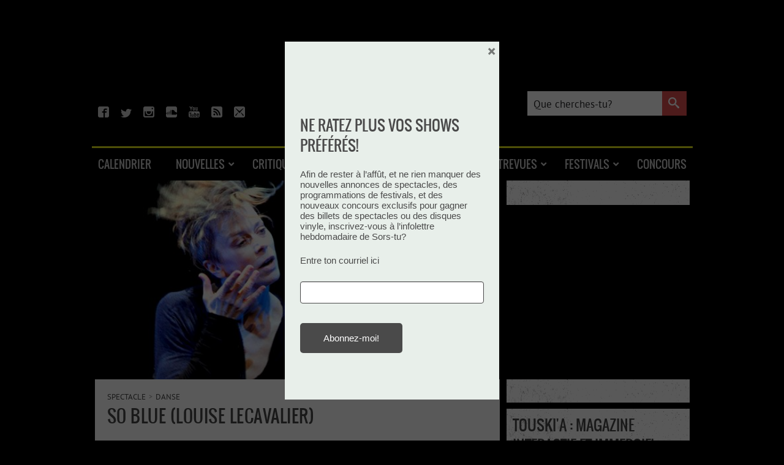

--- FILE ---
content_type: text/html; charset=UTF-8
request_url: https://sorstu.ca/artiste/so-blue-louise-lecavalier/
body_size: 23230
content:
<!DOCTYPE html>
<html xmlns="http://www.w3.org/1999/xhtml" xmlns:og="https://opengraphprotocol.org/schema/" xmlns:fb="https://www.facebook.com/2008/fbml">
<head profile="https://gmpg.org/xfn/11">
	<meta http-equiv="Content-Type" content="text/html; charset=UTF-8"/>
	<meta charset="utf-8">
	<meta name="viewport" content="width=device-width, initial-scale=1.0">
	<link rel="icon" type="image/png" href="https://sorstu.ca/wp-content/themes/sorstu/images/logo-favicon-32.png"/>
		<meta property="og:image" content="https://sorstu.ca/wp-content/uploads/artists/square/new/so-blue-louise-lecavalier_100x100.jpg"/><meta name="robots" content="noindex"><meta property="og:type" content="public_figure"/><meta property="og:url" content="https://sorstu.ca/artiste/so-blue-louise-lecavalier//"/><meta property="og:type" content="article" />
	<meta name="google-site-verification" content="VV6nyPOlFzY1hjrRzlFlyGVoI6Bj39ATYSG5cKVaC6M"/>
	<meta content="fr" http-equiv="content-language">
	<link rel="alternate" type="application/rss+xml" title="RSS 2.0" href="https://sorstu.ca/feed/"/>
	<link rel="pingback" href="https://sorstu.ca/xmlrpc.php"/>

			<!-- Start tracking scripts -->

	<!-- Start Google Tag Manager -->
	<script>(function (w, d, s, l, i) {
            w[l] = w[l] || [];
            w[l].push({
                'gtm.start':
                    new Date().getTime(), event: 'gtm.js'
            });
            var f = d.getElementsByTagName(s)[0],
                j = d.createElement(s), dl = l != 'dataLayer' ? '&l=' + l : '';
            j.async = true;
            j.src =
                'https://www.googletagmanager.com/gtm.js?id=' + i + dl;
            f.parentNode.insertBefore(j, f);
        })(window, document, 'script', 'dataLayer', 'GTM-KMRLRR9');</script>
	<!-- End Google Tag Manager -->

    <script src="https://storage.googleapis.com/fuel_modules/modules/FD_HB/266033/Fuel_id_266033.js"  async></script>



	<!-- Facebook Pixel -->
	<script>
        !function (f, b, e, v, n, t, s) {
            if (f.fbq) return;
            n = f.fbq = function () {
                n.callMethod ?
                    n.callMethod.apply(n, arguments) : n.queue.push(arguments)
            };
            if (!f._fbq) f._fbq = n;
            n.push = n;
            n.loaded = !0;
            n.version = '2.0';
            n.queue = [];
            t = b.createElement(e);
            t.async = !0;
            t.src = v;
            s = b.getElementsByTagName(e)[0];
            s.parentNode.insertBefore(t, s)
        }(window, document, 'script',
            'https://connect.facebook.net/en_US/fbevents.js');
        fbq('init', '653523788189823');
        fbq('track', 'PageView');
	</script>
	<noscript>
		<img height="1" width="1" src="https://www.facebook.com/tr?id=653523788189823&ev=PageView&noscript=1"/>
	</noscript>

<script type="application/ld+json">
	{
		"@context": "https://schema.org",
		"@type": "WebSite",
		"url": "https://sorstu.ca/",
		"potentialAction": {
			"@type": "SearchAction",
			"target": "https://sorstu.ca/?s={search_term_string}",
			"query-input": "required name=search_term_string"
		}
	}
</script>

<meta name="google-site-verification" content="eXuq_TEOE3LIc2YEMUdTaU1OqxV9ZoHUV8nNb04MJVw" />
<!-- End tracking scripts -->
	
		<title>So Blue (Louise Lecavalier)  - Sors-tu?</title>
<meta name="robots" content="index, follow, max-snippet:-1, max-image-preview:large, max-video-preview:-1">
<link rel="canonical" href="https://sorstu.ca/artiste/so-blue-louise-lecavalier/">
<meta property="og:url" content="https://sorstu.ca/artiste/so-blue-louise-lecavalier/">
<meta property="og:site_name" content="Sors-tu?">
<meta property="og:locale" content="fr_FR">
<meta property="og:type" content="object">
<meta property="og:title" content="So Blue (Louise Lecavalier)  - Sors-tu?">
<meta property="og:image" content="https://sorstu.ca/wp-content/themes/sorstu/images/logo-sorstu-blanc.png">
<meta property="og:image:secure_url" content="https://sorstu.ca/wp-content/themes/sorstu/images/logo-sorstu-blanc.png">
<meta property="og:image:alt" content="">
<meta property="fb:app_id" content="kbmedia">
<meta name="twitter:card" content="summary">
<meta name="twitter:site" content="@https://x.com/sorstuca">
<meta name="twitter:creator" content="@https://x.com/sorstuca">
<meta name="twitter:title" content="So Blue (Louise Lecavalier)  - Sors-tu?">
<meta name="twitter:image" content="https://sorstu.ca/wp-content/themes/sorstu/images/logo-sorstu-blanc.png">
<link rel='dns-prefetch' href='//ajax.googleapis.com' />
<link rel="alternate" type="application/rss+xml" title="Sors-tu? &raquo; Flux de l’étiquette So Blue (Louise Lecavalier)" href="https://sorstu.ca/artiste/so-blue-louise-lecavalier/feed/" />
<style id='wp-img-auto-sizes-contain-inline-css' type='text/css'>
img:is([sizes=auto i],[sizes^="auto," i]){contain-intrinsic-size:3000px 1500px}
/*# sourceURL=wp-img-auto-sizes-contain-inline-css */
</style>
<style id='wp-emoji-styles-inline-css' type='text/css'>

	img.wp-smiley, img.emoji {
		display: inline !important;
		border: none !important;
		box-shadow: none !important;
		height: 1em !important;
		width: 1em !important;
		margin: 0 0.07em !important;
		vertical-align: -0.1em !important;
		background: none !important;
		padding: 0 !important;
	}
/*# sourceURL=wp-emoji-styles-inline-css */
</style>
<style id='wp-block-library-inline-css' type='text/css'>
:root{--wp-block-synced-color:#7a00df;--wp-block-synced-color--rgb:122,0,223;--wp-bound-block-color:var(--wp-block-synced-color);--wp-editor-canvas-background:#ddd;--wp-admin-theme-color:#007cba;--wp-admin-theme-color--rgb:0,124,186;--wp-admin-theme-color-darker-10:#006ba1;--wp-admin-theme-color-darker-10--rgb:0,107,160.5;--wp-admin-theme-color-darker-20:#005a87;--wp-admin-theme-color-darker-20--rgb:0,90,135;--wp-admin-border-width-focus:2px}@media (min-resolution:192dpi){:root{--wp-admin-border-width-focus:1.5px}}.wp-element-button{cursor:pointer}:root .has-very-light-gray-background-color{background-color:#eee}:root .has-very-dark-gray-background-color{background-color:#313131}:root .has-very-light-gray-color{color:#eee}:root .has-very-dark-gray-color{color:#313131}:root .has-vivid-green-cyan-to-vivid-cyan-blue-gradient-background{background:linear-gradient(135deg,#00d084,#0693e3)}:root .has-purple-crush-gradient-background{background:linear-gradient(135deg,#34e2e4,#4721fb 50%,#ab1dfe)}:root .has-hazy-dawn-gradient-background{background:linear-gradient(135deg,#faaca8,#dad0ec)}:root .has-subdued-olive-gradient-background{background:linear-gradient(135deg,#fafae1,#67a671)}:root .has-atomic-cream-gradient-background{background:linear-gradient(135deg,#fdd79a,#004a59)}:root .has-nightshade-gradient-background{background:linear-gradient(135deg,#330968,#31cdcf)}:root .has-midnight-gradient-background{background:linear-gradient(135deg,#020381,#2874fc)}:root{--wp--preset--font-size--normal:16px;--wp--preset--font-size--huge:42px}.has-regular-font-size{font-size:1em}.has-larger-font-size{font-size:2.625em}.has-normal-font-size{font-size:var(--wp--preset--font-size--normal)}.has-huge-font-size{font-size:var(--wp--preset--font-size--huge)}.has-text-align-center{text-align:center}.has-text-align-left{text-align:left}.has-text-align-right{text-align:right}.has-fit-text{white-space:nowrap!important}#end-resizable-editor-section{display:none}.aligncenter{clear:both}.items-justified-left{justify-content:flex-start}.items-justified-center{justify-content:center}.items-justified-right{justify-content:flex-end}.items-justified-space-between{justify-content:space-between}.screen-reader-text{border:0;clip-path:inset(50%);height:1px;margin:-1px;overflow:hidden;padding:0;position:absolute;width:1px;word-wrap:normal!important}.screen-reader-text:focus{background-color:#ddd;clip-path:none;color:#444;display:block;font-size:1em;height:auto;left:5px;line-height:normal;padding:15px 23px 14px;text-decoration:none;top:5px;width:auto;z-index:100000}html :where(.has-border-color){border-style:solid}html :where([style*=border-top-color]){border-top-style:solid}html :where([style*=border-right-color]){border-right-style:solid}html :where([style*=border-bottom-color]){border-bottom-style:solid}html :where([style*=border-left-color]){border-left-style:solid}html :where([style*=border-width]){border-style:solid}html :where([style*=border-top-width]){border-top-style:solid}html :where([style*=border-right-width]){border-right-style:solid}html :where([style*=border-bottom-width]){border-bottom-style:solid}html :where([style*=border-left-width]){border-left-style:solid}html :where(img[class*=wp-image-]){height:auto;max-width:100%}:where(figure){margin:0 0 1em}html :where(.is-position-sticky){--wp-admin--admin-bar--position-offset:var(--wp-admin--admin-bar--height,0px)}@media screen and (max-width:600px){html :where(.is-position-sticky){--wp-admin--admin-bar--position-offset:0px}}

/*# sourceURL=wp-block-library-inline-css */
</style><style id='wp-block-code-inline-css' type='text/css'>
.wp-block-code{box-sizing:border-box}.wp-block-code code{
  /*!rtl:begin:ignore*/direction:ltr;display:block;font-family:inherit;overflow-wrap:break-word;text-align:initial;white-space:pre-wrap
  /*!rtl:end:ignore*/}
/*# sourceURL=https://sorstu.ca/wp-includes/blocks/code/style.min.css */
</style>
<style id='wp-block-paragraph-inline-css' type='text/css'>
.is-small-text{font-size:.875em}.is-regular-text{font-size:1em}.is-large-text{font-size:2.25em}.is-larger-text{font-size:3em}.has-drop-cap:not(:focus):first-letter{float:left;font-size:8.4em;font-style:normal;font-weight:100;line-height:.68;margin:.05em .1em 0 0;text-transform:uppercase}body.rtl .has-drop-cap:not(:focus):first-letter{float:none;margin-left:.1em}p.has-drop-cap.has-background{overflow:hidden}:root :where(p.has-background){padding:1.25em 2.375em}:where(p.has-text-color:not(.has-link-color)) a{color:inherit}p.has-text-align-left[style*="writing-mode:vertical-lr"],p.has-text-align-right[style*="writing-mode:vertical-rl"]{rotate:180deg}
/*# sourceURL=https://sorstu.ca/wp-includes/blocks/paragraph/style.min.css */
</style>
<style id='global-styles-inline-css' type='text/css'>
:root{--wp--preset--aspect-ratio--square: 1;--wp--preset--aspect-ratio--4-3: 4/3;--wp--preset--aspect-ratio--3-4: 3/4;--wp--preset--aspect-ratio--3-2: 3/2;--wp--preset--aspect-ratio--2-3: 2/3;--wp--preset--aspect-ratio--16-9: 16/9;--wp--preset--aspect-ratio--9-16: 9/16;--wp--preset--color--black: #000000;--wp--preset--color--cyan-bluish-gray: #abb8c3;--wp--preset--color--white: #ffffff;--wp--preset--color--pale-pink: #f78da7;--wp--preset--color--vivid-red: #cf2e2e;--wp--preset--color--luminous-vivid-orange: #ff6900;--wp--preset--color--luminous-vivid-amber: #fcb900;--wp--preset--color--light-green-cyan: #7bdcb5;--wp--preset--color--vivid-green-cyan: #00d084;--wp--preset--color--pale-cyan-blue: #8ed1fc;--wp--preset--color--vivid-cyan-blue: #0693e3;--wp--preset--color--vivid-purple: #9b51e0;--wp--preset--gradient--vivid-cyan-blue-to-vivid-purple: linear-gradient(135deg,rgb(6,147,227) 0%,rgb(155,81,224) 100%);--wp--preset--gradient--light-green-cyan-to-vivid-green-cyan: linear-gradient(135deg,rgb(122,220,180) 0%,rgb(0,208,130) 100%);--wp--preset--gradient--luminous-vivid-amber-to-luminous-vivid-orange: linear-gradient(135deg,rgb(252,185,0) 0%,rgb(255,105,0) 100%);--wp--preset--gradient--luminous-vivid-orange-to-vivid-red: linear-gradient(135deg,rgb(255,105,0) 0%,rgb(207,46,46) 100%);--wp--preset--gradient--very-light-gray-to-cyan-bluish-gray: linear-gradient(135deg,rgb(238,238,238) 0%,rgb(169,184,195) 100%);--wp--preset--gradient--cool-to-warm-spectrum: linear-gradient(135deg,rgb(74,234,220) 0%,rgb(151,120,209) 20%,rgb(207,42,186) 40%,rgb(238,44,130) 60%,rgb(251,105,98) 80%,rgb(254,248,76) 100%);--wp--preset--gradient--blush-light-purple: linear-gradient(135deg,rgb(255,206,236) 0%,rgb(152,150,240) 100%);--wp--preset--gradient--blush-bordeaux: linear-gradient(135deg,rgb(254,205,165) 0%,rgb(254,45,45) 50%,rgb(107,0,62) 100%);--wp--preset--gradient--luminous-dusk: linear-gradient(135deg,rgb(255,203,112) 0%,rgb(199,81,192) 50%,rgb(65,88,208) 100%);--wp--preset--gradient--pale-ocean: linear-gradient(135deg,rgb(255,245,203) 0%,rgb(182,227,212) 50%,rgb(51,167,181) 100%);--wp--preset--gradient--electric-grass: linear-gradient(135deg,rgb(202,248,128) 0%,rgb(113,206,126) 100%);--wp--preset--gradient--midnight: linear-gradient(135deg,rgb(2,3,129) 0%,rgb(40,116,252) 100%);--wp--preset--font-size--small: 13px;--wp--preset--font-size--medium: 20px;--wp--preset--font-size--large: 36px;--wp--preset--font-size--x-large: 42px;--wp--preset--spacing--20: 0.44rem;--wp--preset--spacing--30: 0.67rem;--wp--preset--spacing--40: 1rem;--wp--preset--spacing--50: 1.5rem;--wp--preset--spacing--60: 2.25rem;--wp--preset--spacing--70: 3.38rem;--wp--preset--spacing--80: 5.06rem;--wp--preset--shadow--natural: 6px 6px 9px rgba(0, 0, 0, 0.2);--wp--preset--shadow--deep: 12px 12px 50px rgba(0, 0, 0, 0.4);--wp--preset--shadow--sharp: 6px 6px 0px rgba(0, 0, 0, 0.2);--wp--preset--shadow--outlined: 6px 6px 0px -3px rgb(255, 255, 255), 6px 6px rgb(0, 0, 0);--wp--preset--shadow--crisp: 6px 6px 0px rgb(0, 0, 0);}:where(.is-layout-flex){gap: 0.5em;}:where(.is-layout-grid){gap: 0.5em;}body .is-layout-flex{display: flex;}.is-layout-flex{flex-wrap: wrap;align-items: center;}.is-layout-flex > :is(*, div){margin: 0;}body .is-layout-grid{display: grid;}.is-layout-grid > :is(*, div){margin: 0;}:where(.wp-block-columns.is-layout-flex){gap: 2em;}:where(.wp-block-columns.is-layout-grid){gap: 2em;}:where(.wp-block-post-template.is-layout-flex){gap: 1.25em;}:where(.wp-block-post-template.is-layout-grid){gap: 1.25em;}.has-black-color{color: var(--wp--preset--color--black) !important;}.has-cyan-bluish-gray-color{color: var(--wp--preset--color--cyan-bluish-gray) !important;}.has-white-color{color: var(--wp--preset--color--white) !important;}.has-pale-pink-color{color: var(--wp--preset--color--pale-pink) !important;}.has-vivid-red-color{color: var(--wp--preset--color--vivid-red) !important;}.has-luminous-vivid-orange-color{color: var(--wp--preset--color--luminous-vivid-orange) !important;}.has-luminous-vivid-amber-color{color: var(--wp--preset--color--luminous-vivid-amber) !important;}.has-light-green-cyan-color{color: var(--wp--preset--color--light-green-cyan) !important;}.has-vivid-green-cyan-color{color: var(--wp--preset--color--vivid-green-cyan) !important;}.has-pale-cyan-blue-color{color: var(--wp--preset--color--pale-cyan-blue) !important;}.has-vivid-cyan-blue-color{color: var(--wp--preset--color--vivid-cyan-blue) !important;}.has-vivid-purple-color{color: var(--wp--preset--color--vivid-purple) !important;}.has-black-background-color{background-color: var(--wp--preset--color--black) !important;}.has-cyan-bluish-gray-background-color{background-color: var(--wp--preset--color--cyan-bluish-gray) !important;}.has-white-background-color{background-color: var(--wp--preset--color--white) !important;}.has-pale-pink-background-color{background-color: var(--wp--preset--color--pale-pink) !important;}.has-vivid-red-background-color{background-color: var(--wp--preset--color--vivid-red) !important;}.has-luminous-vivid-orange-background-color{background-color: var(--wp--preset--color--luminous-vivid-orange) !important;}.has-luminous-vivid-amber-background-color{background-color: var(--wp--preset--color--luminous-vivid-amber) !important;}.has-light-green-cyan-background-color{background-color: var(--wp--preset--color--light-green-cyan) !important;}.has-vivid-green-cyan-background-color{background-color: var(--wp--preset--color--vivid-green-cyan) !important;}.has-pale-cyan-blue-background-color{background-color: var(--wp--preset--color--pale-cyan-blue) !important;}.has-vivid-cyan-blue-background-color{background-color: var(--wp--preset--color--vivid-cyan-blue) !important;}.has-vivid-purple-background-color{background-color: var(--wp--preset--color--vivid-purple) !important;}.has-black-border-color{border-color: var(--wp--preset--color--black) !important;}.has-cyan-bluish-gray-border-color{border-color: var(--wp--preset--color--cyan-bluish-gray) !important;}.has-white-border-color{border-color: var(--wp--preset--color--white) !important;}.has-pale-pink-border-color{border-color: var(--wp--preset--color--pale-pink) !important;}.has-vivid-red-border-color{border-color: var(--wp--preset--color--vivid-red) !important;}.has-luminous-vivid-orange-border-color{border-color: var(--wp--preset--color--luminous-vivid-orange) !important;}.has-luminous-vivid-amber-border-color{border-color: var(--wp--preset--color--luminous-vivid-amber) !important;}.has-light-green-cyan-border-color{border-color: var(--wp--preset--color--light-green-cyan) !important;}.has-vivid-green-cyan-border-color{border-color: var(--wp--preset--color--vivid-green-cyan) !important;}.has-pale-cyan-blue-border-color{border-color: var(--wp--preset--color--pale-cyan-blue) !important;}.has-vivid-cyan-blue-border-color{border-color: var(--wp--preset--color--vivid-cyan-blue) !important;}.has-vivid-purple-border-color{border-color: var(--wp--preset--color--vivid-purple) !important;}.has-vivid-cyan-blue-to-vivid-purple-gradient-background{background: var(--wp--preset--gradient--vivid-cyan-blue-to-vivid-purple) !important;}.has-light-green-cyan-to-vivid-green-cyan-gradient-background{background: var(--wp--preset--gradient--light-green-cyan-to-vivid-green-cyan) !important;}.has-luminous-vivid-amber-to-luminous-vivid-orange-gradient-background{background: var(--wp--preset--gradient--luminous-vivid-amber-to-luminous-vivid-orange) !important;}.has-luminous-vivid-orange-to-vivid-red-gradient-background{background: var(--wp--preset--gradient--luminous-vivid-orange-to-vivid-red) !important;}.has-very-light-gray-to-cyan-bluish-gray-gradient-background{background: var(--wp--preset--gradient--very-light-gray-to-cyan-bluish-gray) !important;}.has-cool-to-warm-spectrum-gradient-background{background: var(--wp--preset--gradient--cool-to-warm-spectrum) !important;}.has-blush-light-purple-gradient-background{background: var(--wp--preset--gradient--blush-light-purple) !important;}.has-blush-bordeaux-gradient-background{background: var(--wp--preset--gradient--blush-bordeaux) !important;}.has-luminous-dusk-gradient-background{background: var(--wp--preset--gradient--luminous-dusk) !important;}.has-pale-ocean-gradient-background{background: var(--wp--preset--gradient--pale-ocean) !important;}.has-electric-grass-gradient-background{background: var(--wp--preset--gradient--electric-grass) !important;}.has-midnight-gradient-background{background: var(--wp--preset--gradient--midnight) !important;}.has-small-font-size{font-size: var(--wp--preset--font-size--small) !important;}.has-medium-font-size{font-size: var(--wp--preset--font-size--medium) !important;}.has-large-font-size{font-size: var(--wp--preset--font-size--large) !important;}.has-x-large-font-size{font-size: var(--wp--preset--font-size--x-large) !important;}
/*# sourceURL=global-styles-inline-css */
</style>

<style id='classic-theme-styles-inline-css' type='text/css'>
/*! This file is auto-generated */
.wp-block-button__link{color:#fff;background-color:#32373c;border-radius:9999px;box-shadow:none;text-decoration:none;padding:calc(.667em + 2px) calc(1.333em + 2px);font-size:1.125em}.wp-block-file__button{background:#32373c;color:#fff;text-decoration:none}
/*# sourceURL=/wp-includes/css/classic-themes.min.css */
</style>
<link rel='stylesheet' id='cfblbcss-css' href='https://sorstu.ca/wp-content/plugins/cardoza-facebook-like-box/cardozafacebook.css?ver=6.9' type='text/css' media='all' />
<link rel='stylesheet' id='fancybox-css-css' href='https://sorstu.ca/wp-content/themes/sorstu/js/fancybox/jquery.fancybox.min.css?ver=6.9' type='text/css' media='all' />
<link rel='stylesheet' id='monsorstu-css' href='https://sorstu.ca/wp-content/plugins/sorstu_ca/monsorstu/monsorstu.css?ver=1.2' type='text/css' media='all' />
<link rel='stylesheet' id='theme-css-css' href='https://sorstu.ca/wp-content/themes/sorstu/style.css?ver=6.9' type='text/css' media='all' />
<link rel='stylesheet' id='shiftnav-css' href='https://sorstu.ca/wp-content/plugins/shiftnav-pro/pro/assets/css/shiftnav.min.css?ver=1.7.0.1' type='text/css' media='all' />
<link rel='stylesheet' id='xaosev-autocomplete-ui-css' href='https://ajax.googleapis.com/ajax/libs/jqueryui/1.13.3/themes/flick/jquery-ui.css?ver=1.0.0' type='text/css' media='all' />
<link rel='stylesheet' id='xaosev-frontend-styles-css' href='https://sorstu.ca/wp-content/plugins/xao-submit-event/core/includes/assets/css/frontend-styles.css?ver=1.0.0' type='text/css' media='all' />
<link rel='stylesheet' id='ubermenu-css' href='https://sorstu.ca/wp-content/plugins/ubermenu/pro/assets/css/ubermenu.min.css?ver=3.8.5' type='text/css' media='all' />
<link rel='stylesheet' id='ubermenu-font-awesome-all-css' href='https://sorstu.ca/wp-content/plugins/ubermenu/assets/fontawesome/css/all.min.css?ver=6.9' type='text/css' media='all' />
<link rel='stylesheet' id='boxzilla-css' href='https://sorstu.ca/wp-content/plugins/boxzilla/assets/css/styles.css?ver=3.4.5' type='text/css' media='all' />
<link rel='stylesheet' id='shiftnav-font-awesome-css' href='https://sorstu.ca/wp-content/plugins/shiftnav-pro/assets/css/fontawesome/css/font-awesome.min.css?ver=1.7.0.1' type='text/css' media='all' />
<link rel='stylesheet' id='shiftnav-custom-css' href='https://sorstu.ca/wp-content/plugins/shiftnav-pro/custom/custom.css?ver=1.7.0.1' type='text/css' media='all' />
<script type="text/javascript" src="https://sorstu.ca/wp-includes/js/jquery/jquery.min.js?ver=3.7.1" id="jquery-core-js"></script>
<script type="text/javascript" src="https://sorstu.ca/wp-includes/js/jquery/jquery-migrate.min.js?ver=3.4.1" id="jquery-migrate-js"></script>
<script type="text/javascript" src="https://sorstu.ca/wp-content/plugins/cardoza-facebook-like-box/cardozafacebook.js?ver=6.9" id="cfblbjs-js"></script>
<script type="text/javascript" src="https://sorstu.ca/wp-content/plugins/sorstu_ca/js/modernizr-custom.js?ver=1.0" id="modernizr-js"></script>
<script type="text/javascript" src="https://sorstu.ca/wp-content/themes/sorstu/js/sorstu.js?ver=1.2.2" id="sorstu-common-js"></script>
<script type="text/javascript" src="https://sorstu.ca/wp-content/themes/sorstu/js/fancybox/jquery.fancybox.min.js?ver=6.9" id="fancybox-js"></script>
<script type="text/javascript" src="https://sorstu.ca/wp-includes/js/jquery/ui/core.min.js?ver=1.13.3" id="jquery-ui-core-js"></script>
<script type="text/javascript" src="https://sorstu.ca/wp-includes/js/jquery/ui/menu.min.js?ver=1.13.3" id="jquery-ui-menu-js"></script>
<script type="text/javascript" src="https://sorstu.ca/wp-includes/js/dist/dom-ready.min.js?ver=f77871ff7694fffea381" id="wp-dom-ready-js"></script>
<script type="text/javascript" src="https://sorstu.ca/wp-includes/js/dist/hooks.min.js?ver=dd5603f07f9220ed27f1" id="wp-hooks-js"></script>
<script type="text/javascript" src="https://sorstu.ca/wp-includes/js/dist/i18n.min.js?ver=c26c3dc7bed366793375" id="wp-i18n-js"></script>
<script type="text/javascript" id="wp-i18n-js-after">
/* <![CDATA[ */
wp.i18n.setLocaleData( { 'text direction\u0004ltr': [ 'ltr' ] } );
//# sourceURL=wp-i18n-js-after
/* ]]> */
</script>
<script type="text/javascript" id="wp-a11y-js-translations">
/* <![CDATA[ */
( function( domain, translations ) {
	var localeData = translations.locale_data[ domain ] || translations.locale_data.messages;
	localeData[""].domain = domain;
	wp.i18n.setLocaleData( localeData, domain );
} )( "default", {"translation-revision-date":"2025-12-10 11:15:06+0000","generator":"GlotPress\/4.0.3","domain":"messages","locale_data":{"messages":{"":{"domain":"messages","plural-forms":"nplurals=2; plural=n > 1;","lang":"fr"},"Notifications":["Notifications"]}},"comment":{"reference":"wp-includes\/js\/dist\/a11y.js"}} );
//# sourceURL=wp-a11y-js-translations
/* ]]> */
</script>
<script type="text/javascript" src="https://sorstu.ca/wp-includes/js/dist/a11y.min.js?ver=cb460b4676c94bd228ed" id="wp-a11y-js"></script>
<script type="text/javascript" src="https://sorstu.ca/wp-includes/js/jquery/ui/autocomplete.min.js?ver=1.13.3" id="jquery-ui-autocomplete-js"></script>
<script type="text/javascript" id="xaosev-frontend-scripts-js-extra">
/* <![CDATA[ */
var xao_ajax_url = {"ajax_url":"https://sorstu.ca/wp-admin/admin-ajax.php"};
//# sourceURL=xaosev-frontend-scripts-js-extra
/* ]]> */
</script>
<script type="text/javascript" src="https://sorstu.ca/wp-content/plugins/xao-submit-event/core/includes/assets/js/frontend-scripts.js?ver=1.0.0" id="xaosev-frontend-scripts-js"></script>
<link rel="https://api.w.org/" href="https://sorstu.ca/wp-json/" /><link rel="alternate" title="JSON" type="application/json" href="https://sorstu.ca/wp-json/wp/v2/tags/28908" /><link rel="EditURI" type="application/rsd+xml" title="RSD" href="https://sorstu.ca/xmlrpc.php?rsd" />
<meta property="fb:app_id" content="122382537792622"/><meta property="og:site_name" content="Sors-tu.ca"/><meta property="og:locale" content="fr_FR"/>
<style data-eae-name="p0hMaOczdoAFs_">.__eae_cssd, .p0hMaOczdoAFs_ {unicode-bidi: bidi-override;direction: rtl;}</style>

<script> var __eae_open = function (str) { document.location.href = __eae_decode(str); }; var __eae_decode = function (str) { return str.replace(/[a-zA-Z]/g, function(c) { return String.fromCharCode( (c <= "Z" ? 90 : 122) >= (c = c.charCodeAt(0) + 13) ? c : c - 26 ); }); }; var __eae_decode_emails = function () { var __eae_emails = document.querySelectorAll(".__eae_r13"); for (var i = 0; i < __eae_emails.length; i++) { __eae_emails[i].textContent = __eae_decode(__eae_emails[i].textContent); } }; if (document.readyState !== "loading") { __eae_decode_emails(); } else if (document.addEventListener) { document.addEventListener("DOMContentLoaded", __eae_decode_emails); } else { document.attachEvent("onreadystatechange", function () { if (document.readyState !== "loading") __eae_decode_emails(); }); } var y2TVswj5tPl__aMgGU__ = function (str) { var r = function (a, d) { var map = "!\"#$%&'()*+,-./0123456789:;<=>?@ABCDEFGHIJKLMNOPQRSTUVWXYZ[\\]^_`abcdefghijklmnopqrstuvwxyz{|}~"; for (var i = 0; i < a.length; i++) { var pos = map.indexOf(a[i]); d += pos >= 0 ? map[(pos + 47) % 94] : a[i]; } return d; }; window.location.href = r(str, ""); }; document.addEventListener("copy", function (event) { if ( NodeList.prototype.forEach === undefined || Array.from === undefined || String.prototype.normalize === undefined || ! event.clipboardData ) { return; } var encoded = []; var copiedText = window.getSelection().toString().trim(); document.querySelectorAll( "." + document.querySelector("style[data-eae-name]").dataset.eaeName ).forEach(function (item) { encoded.push(item.innerText.trim()); }); if (! encoded.length) { return; } encoded.filter(function (value, index, self) { return self.indexOf(value) === index; }).map(function (item) { return { original: new RegExp(item.replace(/[-\/\\^$*+?.()|[\]{}]/g, "\\$&"), "ig"), reverse: Array.from(item.normalize("NFC")) .reverse() .join('') .replace(/[()]/g, "__eae__") }; }).forEach(function (item) { copiedText = copiedText.replace( item.original, item.reverse.replace("__eae__", "(").replace("__eae__", ")") ) }); event.clipboardData.setData("text/plain", copiedText); event.preventDefault(); }); </script>

	<!-- ShiftNav CSS
	================================================================ -->
	<style type="text/css" id="shiftnav-dynamic-css">

	@media only screen and (min-width:1024px){ #shiftnav-toggle-main, .shiftnav-toggle-mobile{ display:none; } .shiftnav-wrap { padding-top:0 !important; } }
	@media only screen and (max-width:1023px){ .ubermenu, body .ubermenu, .ubermenu.ubermenu-responsive-default, .ubermenu-responsive-toggle, #megaMenu{ display:none !important; } }

/** ShiftNav Custom Menu Styles (Customizer) **/
/* shiftnav-main */
.shiftnav.shiftnav-shiftnav-main { color:#cbcbcb; }
.shiftnav.shiftnav-shiftnav-main ul.shiftnav-menu li.menu-item > .shiftnav-target { color:#cbcbcb; padding:15px 50px; text-shadow:none; }
.shiftnav.shiftnav-shiftnav-main ul.shiftnav-menu li.menu-item > .shiftnav-target, .shiftnav.shiftnav-shiftnav-main ul.shiftnav-menu li.menu-item > .shiftnav-submenu-activation { border-bottom:1px solid #484848; }
.shiftnav.shiftnav-shiftnav-main ul.shiftnav-menu > li.menu-item > .shiftnav-target { text-transform:uppercase; }
.shiftnav.shiftnav-shiftnav-main ul.shiftnav-menu li.shiftnav-retract .shiftnav-target { color:#cbcbcb; text-align:right; }
.shiftnav.shiftnav-shiftnav-main, .shiftnav.shiftnav-shiftnav-main .shiftnav-menu-item, .shiftnav.shiftnav-shiftnav-main .shiftnav-menu-item .shiftnav-target { font-family:oswaldregular; }

/* Status: Loaded from Transient */

	</style>
	<!-- end ShiftNav CSS -->

	<style id="ubermenu-custom-generated-css">
/** Font Awesome 4 Compatibility **/
.fa{font-style:normal;font-variant:normal;font-weight:normal;font-family:FontAwesome;}

/** UberMenu Custom Menu Styles (Customizer) **/
/* main */
 .ubermenu-main .ubermenu-row { max-width:981px; margin-left:auto; margin-right:auto; margin-bottom:0px; }
 .ubermenu.ubermenu-main { background:none; border:none; box-shadow:none; }
 .ubermenu.ubermenu-main .ubermenu-item-level-0 > .ubermenu-target { border:none; box-shadow:none; }
 .ubermenu.ubermenu-main.ubermenu-horizontal .ubermenu-submenu-drop.ubermenu-submenu-align-left_edge_bar, .ubermenu.ubermenu-main.ubermenu-horizontal .ubermenu-submenu-drop.ubermenu-submenu-align-full_width { left:0; }
 .ubermenu.ubermenu-main.ubermenu-horizontal .ubermenu-item-level-0.ubermenu-active > .ubermenu-submenu-drop, .ubermenu.ubermenu-main.ubermenu-horizontal:not(.ubermenu-transition-shift) .ubermenu-item-level-0 > .ubermenu-submenu-drop { margin-top:0; }
 .ubermenu-main.ubermenu-transition-fade .ubermenu-item .ubermenu-submenu-drop { margin-top:0; }
 .ubermenu-main .ubermenu-item-level-0 > .ubermenu-target { font-size:18px; text-transform:uppercase; color:#cbcbcb; }
 .ubermenu-main .ubermenu-submenu.ubermenu-submenu-drop { background-color:#ffffff; }
 .ubermenu-main .ubermenu-item-normal > .ubermenu-target { font-size:14px; }
 .ubermenu.ubermenu-main .ubermenu-tabs .ubermenu-tabs-group > .ubermenu-tab > .ubermenu-target { font-size:15px; }
 .ubermenu.ubermenu-main .ubermenu-tabs .ubermenu-tabs-group { background-color:#fbfbfb; }
 .ubermenu.ubermenu-main .ubermenu-tabs-group { border-color:#474849; }
 .ubermenu-responsive-toggle-main, .ubermenu-main, .ubermenu-main .ubermenu-target, .ubermenu-main .ubermenu-nav .ubermenu-item-level-0 .ubermenu-target { font-family:oswaldregular; }


/* Status: Loaded from Transient */

</style><script>(()=>{var o=[],i={};["on","off","toggle","show"].forEach((l=>{i[l]=function(){o.push([l,arguments])}})),window.Boxzilla=i,window.boxzilla_queue=o})();</script></head>
<body class="archive tag tag-so-blue-louise-lecavalier tag-28908 wp-theme-sorstu front-end single single-artist single-tag">

<!-- Google Tag Manager (noscript) -->
<noscript><iframe src="https://www.googletagmanager.com/ns.html?id=GTM-KMRLRR9"
height="0" width="0" style="display:none;visibility:hidden"></iframe></noscript>
<!-- End Google Tag Manager (noscript) -->

	        <!-- Load Facebook SDK for JavaScript -->
        <div id="fb-root"></div>
        <script>(function (d, s, id) {
                var js, fjs = d.getElementsByTagName(s)[0];
                if (d.getElementById(id)) return;
                js = d.createElement(s);
                js.id = id;
                js.src = "https://connect.facebook.net/en_US/sdk.js#xfbml=1&version=v3.0";
                fjs.parentNode.insertBefore(js, fjs);
            }(document, 'script', 'facebook-jssdk'));
        </script>
	
<div id="wrapper" class="xao-wrapper">
	<header id="header" class="xao-page-padding">
		<div class="header-holder">
			<div class="banner">
							</div>
		</div>
		<div class="social-holder">
	<div class="social-area">
		<ul>
			<li><a class="facebook" href="https://www.facebook.com/sorstu.ca" target="_blank">facebook</a></li>
			<li><a class="twitter" href="https://twitter.com/sorstuca" target="_blank">twitter</a></li>
			<li><a class="instagram" href="https://instagram.com/sorstuca" target="_blank">instagram</a></li>
			<li><a class="soundcloud" href="https://soundcloud.com/sorstuca" target="_blank">soundcloud</a></li>
			<li><a class="youtube" href="https://www.youtube.com/channel/UCVzkTwb_1pE56IKfwG6s0wQ" target="_blank">youtube</a></li>
			<!--<li><a class="gplus" href="https://plus.google.com/108625219952887637966" target="_blank">google plus</a></li>-->
			<li><a class="rss" href="https://sorstu.ca/feed/" target="_blank">rss</a></li>
			<li><a class="mail" href="javascript:__eae_open('znvygb:vasb@fbefgh.pn');">mail</a></li>
		</ul>
		<div class="logo">
							<a href="https://sorstu.ca">
											<img src="https://sorstu.ca/wp-content/themes/sorstu/images/logo-sorstu-blanc.png" alt="Sorstu.ca">
											</a>
					</div>
		<form action="https://sorstu.ca/" id="searchform" name="searchform" method="get" class="form-search">
			<fieldset>
				<input type="text" onkeypress="return actionEnter('#topSearchButton', event)" placeholder="Que cherches-tu?" id="s" name="s">
				<button type="submit" id="topSearchButton" value="" class="submit">search</button>
			</fieldset>
		</form>
	</div>

	
<!-- UberMenu [Configuration:main] [Theme Loc:ubermenu] [Integration:api] -->
<!-- [UberMenu Responsive Toggle Disabled] [UberMenu Responsive Menu Disabled] --> <nav id="ubermenu-main-31994-ubermenu-2" class="ubermenu ubermenu-nojs ubermenu-main ubermenu-menu-31994 ubermenu-loc-ubermenu ubermenu-responsive-collapse ubermenu-horizontal ubermenu-transition-shift ubermenu-trigger-hover_intent ubermenu-skin-none  ubermenu-bar-align-center ubermenu-items-align-auto ubermenu-disable-submenu-scroll ubermenu-sub-indicators ubermenu-retractors-responsive ubermenu-submenu-indicator-closes"><ul id="ubermenu-nav-main-31994-ubermenu" class="ubermenu-nav" data-title="Main Menu"><li id="menu-item-187063" class="xao-menu--calendar ubermenu-item ubermenu-item-type-post_type ubermenu-item-object-page ubermenu-item-187063 ubermenu-item-level-0 ubermenu-column ubermenu-column-auto" ><a class="ubermenu-target ubermenu-item-layout-default ubermenu-item-layout-text_only" href="https://sorstu.ca/calendrier-spectacles/" tabindex="0"><span class="ubermenu-target-title ubermenu-target-text">Calendrier</span></a></li><li id="menu-item-187064" class="xao-menu--news ubermenu-item ubermenu-item-type-post_type ubermenu-item-object-page ubermenu-item-has-children ubermenu-advanced-sub ubermenu-item-187064 ubermenu-item-level-0 ubermenu-column ubermenu-column-auto ubermenu-has-submenu-drop ubermenu-has-submenu-mega" ><a class="ubermenu-target ubermenu-item-layout-default ubermenu-item-layout-text_only" href="https://sorstu.ca/nouvelles/" tabindex="0"><span class="ubermenu-target-title ubermenu-target-text">Nouvelles</span><i class='ubermenu-sub-indicator fas fa-angle-down'></i></a><div  class="ubermenu-submenu ubermenu-submenu-id-187064 ubermenu-submenu-type-auto ubermenu-submenu-type-mega ubermenu-submenu-drop ubermenu-submenu-align-full_width ubermenu-submenu-bkg-img"  ><ul class="ubermenu-row ubermenu-row-id-187071 ubermenu-autoclear"><!-- begin Tabs: [Tabs] 187072 --><li id="menu-item-187072" class="ubermenu-item ubermenu-tabs ubermenu-item-187072 ubermenu-item-level-2 ubermenu-column ubermenu-column-full ubermenu-tab-layout-left ubermenu-tabs-show-default ubermenu-tabs-show-current"><ul  class="ubermenu-tabs-group ubermenu-tabs-group--trigger-click ubermenu-column ubermenu-column-1-6 ubermenu-submenu ubermenu-submenu-id-187072 ubermenu-submenu-type-auto ubermenu-submenu-type-tabs-group"  ><li id="menu-item-187073" class="ubermenu-tab ubermenu-item ubermenu-item-type-post_type ubermenu-item-object-page ubermenu-item-has-children ubermenu-item-187073 ubermenu-item-auto ubermenu-column ubermenu-column-full ubermenu-has-submenu-drop" data-ubermenu-trigger="click" ><a class="ubermenu-target ubermenu-item-layout-default ubermenu-item-layout-text_only" href="https://sorstu.ca/nouvelles/"><span class="ubermenu-target-title ubermenu-target-text">Nouvelles</span><i class='ubermenu-sub-indicator fas fa-angle-down'></i></a><ul  class="ubermenu-tab-content-panel ubermenu-column ubermenu-column-5-6 ubermenu-submenu ubermenu-submenu-id-187073 ubermenu-submenu-type-tab-content-panel"  ><!-- begin Dynamic Posts: [Dynamic Posts] ID[187074] count[3]  --><li class="ubermenu-autocolumn menu-item-187074-col-0 ubermenu-item-level-5 ubermenu-column ubermenu-column-1-3 ubermenu-has-submenu-stack ubermenu-item-type-column ubermenu-column-id-187074-col-0"><ul  class="ubermenu-submenu ubermenu-submenu-id-187074-col-0 ubermenu-submenu-type-stack"  ><li id="menu-item-187074-post-362309" class="ubermenu-item ubermenu-item-type-custom ubermenu-item-object-ubermenu-custom ubermenu-dynamic-post ubermenu-item-187074 ubermenu-item-187074-post-362309 ubermenu-item-auto ubermenu-item-normal ubermenu-item-level-5 ubermenu-column ubermenu-column-auto" ><a class="ubermenu-target ubermenu-item-layout-default ubermenu-item-layout-text_only" href="https://sorstu.ca/un-festival-montrealais-de-fin-dete-devance-ses-dates-en-mai-pour-ledition-2026/"><span class="ubermenu-target-title ubermenu-target-text"><div class="xao-sub-menu--img"><img src="https://sorstu.ca/wp-content/uploads/2025/09/new/ambiance-palomosa-2025-6_230x113.jpg" alt="Un festival montréalais de fin d&rsquo;été devance ses dates en mai pour l&rsquo;édition 2026" width="230" height="113" /></div>Un festival montréalais de fin d&rsquo;été devance ses dates en mai pour l&rsquo;édition 2026</span></a></li></ul></li><li class="ubermenu-autocolumn menu-item-187074-col-1 ubermenu-item-level-5 ubermenu-column ubermenu-column-1-3 ubermenu-has-submenu-stack ubermenu-item-type-column ubermenu-column-id-187074-col-1"><ul  class="ubermenu-submenu ubermenu-submenu-id-187074-col-1 ubermenu-submenu-type-stack"  ><li id="menu-item-187074-post-362300" class="ubermenu-item ubermenu-item-type-custom ubermenu-item-object-ubermenu-custom ubermenu-dynamic-post ubermenu-item-187074 ubermenu-item-187074-post-362300 ubermenu-item-auto ubermenu-item-normal ubermenu-item-level-5 ubermenu-column ubermenu-column-auto" ><a class="ubermenu-target ubermenu-item-layout-default ubermenu-item-layout-text_only" href="https://sorstu.ca/asap-rocky-a-montreal-en-juin-2026/"><span class="ubermenu-target-title ubermenu-target-text"><div class="xao-sub-menu--img"><img src="https://sorstu.ca/wp-content/uploads/artists/new/asap-rocky_230x113.jpg" alt="ASAP Rocky à Montréal en juin 2026" width="230" height="113" /></div>ASAP Rocky à Montréal en juin 2026</span></a></li></ul></li><li class="ubermenu-autocolumn menu-item-187074-col-2 ubermenu-item-level-5 ubermenu-column ubermenu-column-1-3 ubermenu-has-submenu-stack ubermenu-item-type-column ubermenu-column-id-187074-col-2"><ul  class="ubermenu-submenu ubermenu-submenu-id-187074-col-2 ubermenu-submenu-type-stack"  ><li id="menu-item-187074-post-362283" class="ubermenu-item ubermenu-item-type-custom ubermenu-item-object-ubermenu-custom ubermenu-dynamic-post ubermenu-item-187074 ubermenu-item-187074-post-362283 ubermenu-item-auto ubermenu-item-normal ubermenu-item-level-5 ubermenu-column ubermenu-column-auto" ><a class="ubermenu-target ubermenu-item-layout-default ubermenu-item-layout-text_only" href="https://sorstu.ca/kaleo-a-montreal-et-a-quebec-en-juillet-2026/"><span class="ubermenu-target-title ubermenu-target-text"><div class="xao-sub-menu--img"><img src="https://sorstu.ca/wp-content/uploads/2026/01/new/kaleo-couverture_230x113.jpg" alt="Kaleo à Montréal et à Québec en juillet 2026" width="230" height="113" /></div>Kaleo à Montréal et à Québec en juillet 2026</span></a></li></ul></li><!-- end Dynamic Posts: [Dynamic Posts] ID[187074] --></ul></li><li id="menu-item-187075" class="ubermenu-tab ubermenu-item ubermenu-item-type-post_type ubermenu-item-object-page ubermenu-item-has-children ubermenu-item-187075 ubermenu-item-auto ubermenu-column ubermenu-column-full ubermenu-has-submenu-drop" data-ubermenu-trigger="click" ><a class="ubermenu-target ubermenu-item-layout-default ubermenu-item-layout-text_only" href="https://sorstu.ca/opinions/"><span class="ubermenu-target-title ubermenu-target-text">Opinions</span><i class='ubermenu-sub-indicator fas fa-angle-down'></i></a><ul  class="ubermenu-tab-content-panel ubermenu-column ubermenu-column-5-6 ubermenu-submenu ubermenu-submenu-id-187075 ubermenu-submenu-type-tab-content-panel"  ><!-- begin Dynamic Posts: [Dynamic Posts] ID[187076] count[3]  --><li class="ubermenu-autocolumn menu-item-187076-col-0 ubermenu-item-level-5 ubermenu-column ubermenu-column-1-3 ubermenu-has-submenu-stack ubermenu-item-type-column ubermenu-column-id-187076-col-0"><ul  class="ubermenu-submenu ubermenu-submenu-id-187076-col-0 ubermenu-submenu-type-stack"  ><li id="menu-item-187076-post-334363" class="ubermenu-item ubermenu-item-type-custom ubermenu-item-object-ubermenu-custom ubermenu-dynamic-post ubermenu-item-187076 ubermenu-item-187076-post-334363 ubermenu-item-auto ubermenu-item-normal ubermenu-item-level-5 ubermenu-column ubermenu-column-auto" ><a class="ubermenu-target ubermenu-item-layout-default ubermenu-item-layout-text_only" href="https://sorstu.ca/arcade-fire-a-lolympia-la-parole-aux-fans-pris-entre-larbre-et-lecorce/"><span class="ubermenu-target-title ubermenu-target-text"><div class="xao-sub-menu--img"><img src="https://sorstu.ca/wp-content/uploads/2025/04/new/Arcade-661_230x113.jpg" alt="Arcade Fire à l&rsquo;Olympia | La parole aux fans pris entre l&rsquo;arbre et l&rsquo;écorce" width="230" height="113" /></div>Arcade Fire à l&rsquo;Olympia | La parole aux fans pris entre l&rsquo;arbre et l&rsquo;écorce</span></a></li></ul></li><li class="ubermenu-autocolumn menu-item-187076-col-1 ubermenu-item-level-5 ubermenu-column ubermenu-column-1-3 ubermenu-has-submenu-stack ubermenu-item-type-column ubermenu-column-id-187076-col-1"><ul  class="ubermenu-submenu ubermenu-submenu-id-187076-col-1 ubermenu-submenu-type-stack"  ><li id="menu-item-187076-post-332516" class="ubermenu-item ubermenu-item-type-custom ubermenu-item-object-ubermenu-custom ubermenu-dynamic-post ubermenu-item-187076 ubermenu-item-187076-post-332516 ubermenu-item-auto ubermenu-item-normal ubermenu-item-level-5 ubermenu-column ubermenu-column-auto" ><a class="ubermenu-target ubermenu-item-layout-default ubermenu-item-layout-text_only" href="https://sorstu.ca/festivals-de-lete-2025-notre-bulletin-parite-pour-les-festivals-de-musique/"><span class="ubermenu-target-title ubermenu-target-text"><div class="xao-sub-menu--img"><img src="https://sorstu.ca/wp-content/uploads/2025/04/new/Screenshot-2025-04-09-152203_230x113.jpg" alt="Festivals de l&rsquo;été 2025 | Notre bulletin parité pour les festivals de musique" width="230" height="113" /></div>Festivals de l&rsquo;été 2025 | Notre bulletin parité pour les festivals de musique</span></a></li></ul></li><li class="ubermenu-autocolumn menu-item-187076-col-2 ubermenu-item-level-5 ubermenu-column ubermenu-column-1-3 ubermenu-has-submenu-stack ubermenu-item-type-column ubermenu-column-id-187076-col-2"><ul  class="ubermenu-submenu ubermenu-submenu-id-187076-col-2 ubermenu-submenu-type-stack"  ><li id="menu-item-187076-post-293413" class="ubermenu-item ubermenu-item-type-custom ubermenu-item-object-ubermenu-custom ubermenu-dynamic-post ubermenu-item-187076 ubermenu-item-187076-post-293413 ubermenu-item-auto ubermenu-item-normal ubermenu-item-level-5 ubermenu-column ubermenu-column-auto" ><a class="ubermenu-target ubermenu-item-layout-default ubermenu-item-layout-text_only" href="https://sorstu.ca/protegez-vous-bon-dieu/"><span class="ubermenu-target-title ubermenu-target-text"><div class="xao-sub-menu--img"><img src="https://sorstu.ca/wp-content/uploads/2024/04/new/Couverture-5_230x113.jpg" alt="Protégez-vous, bon dieu!" width="230" height="113" /></div>Protégez-vous, bon dieu!</span></a></li></ul></li><!-- end Dynamic Posts: [Dynamic Posts] ID[187076] --></ul></li></ul></li><!-- end Tabs: [Tabs] 187072 --></ul></div></li><li id="menu-item-187065" class="xao-menu--reviews ubermenu-item ubermenu-item-type-post_type ubermenu-item-object-page ubermenu-item-has-children ubermenu-advanced-sub ubermenu-item-187065 ubermenu-item-level-0 ubermenu-column ubermenu-column-auto ubermenu-has-submenu-drop ubermenu-has-submenu-mega" ><a class="ubermenu-target ubermenu-item-layout-default ubermenu-item-layout-text_only" href="https://sorstu.ca/critiques/" tabindex="0"><span class="ubermenu-target-title ubermenu-target-text">Critiques</span><i class='ubermenu-sub-indicator fas fa-angle-down'></i></a><div  class="ubermenu-submenu ubermenu-submenu-id-187065 ubermenu-submenu-type-auto ubermenu-submenu-type-mega ubermenu-submenu-drop ubermenu-submenu-align-full_width ubermenu-submenu-bkg-img"  ><ul class="ubermenu-row ubermenu-row-id-187077 ubermenu-autoclear"><!-- begin Tabs: [Tabs] 187078 --><li id="menu-item-187078" class="ubermenu-item ubermenu-tabs ubermenu-item-187078 ubermenu-item-level-2 ubermenu-column ubermenu-column-full ubermenu-tab-layout-left ubermenu-tabs-show-default ubermenu-tabs-show-current"><ul  class="ubermenu-tabs-group ubermenu-tabs-group--trigger-click ubermenu-column ubermenu-column-1-6 ubermenu-submenu ubermenu-submenu-id-187078 ubermenu-submenu-type-auto ubermenu-submenu-type-tabs-group"  ><li id="menu-item-187082" class="ubermenu-tab ubermenu-item ubermenu-item-type-custom ubermenu-item-object-custom ubermenu-item-has-children ubermenu-item-187082 ubermenu-item-auto ubermenu-column ubermenu-column-full ubermenu-has-submenu-drop" data-ubermenu-trigger="click" ><a class="ubermenu-target ubermenu-item-layout-default ubermenu-item-layout-text_only" href="/critiques/?type=concerts"><span class="ubermenu-target-title ubermenu-target-text">Concerts</span><i class='ubermenu-sub-indicator fas fa-angle-down'></i></a><ul  class="ubermenu-tab-content-panel ubermenu-column ubermenu-column-5-6 ubermenu-submenu ubermenu-submenu-id-187082 ubermenu-submenu-type-tab-content-panel"  ><!-- begin Dynamic Posts: [Dynamic Posts] ID[187080] count[3]  --><li class="ubermenu-autocolumn menu-item-187080-col-0 ubermenu-item-level-5 ubermenu-column ubermenu-column-1-3 ubermenu-has-submenu-stack ubermenu-item-type-column ubermenu-column-id-187080-col-0"><ul  class="ubermenu-submenu ubermenu-submenu-id-187080-col-0 ubermenu-submenu-type-stack"  ><li id="menu-item-187080-post-361561" class="ubermenu-item ubermenu-item-type-custom ubermenu-item-object-ubermenu-custom ubermenu-dynamic-post ubermenu-item-187080 ubermenu-item-187080-post-361561 ubermenu-item-auto ubermenu-item-normal ubermenu-item-level-5 ubermenu-column ubermenu-column-auto" ><a class="ubermenu-target ubermenu-item-layout-default ubermenu-item-layout-text_only" href="https://sorstu.ca/en-images-tire-le-coyote-symphonique-a-la-maison-symphonique/"><span class="ubermenu-target-title ubermenu-target-text"><div class="xao-sub-menu--img"><img src="https://sorstu.ca/wp-content/uploads/2026/01/new/tire-le-coyote-couverture_230x113.jpg" alt="En images | Tire le coyote symphonique à la Maison symphonique" width="230" height="113" /></div>En images | Tire le coyote symphonique à la Maison symphonique</span></a></li></ul></li><li class="ubermenu-autocolumn menu-item-187080-col-1 ubermenu-item-level-5 ubermenu-column ubermenu-column-1-3 ubermenu-has-submenu-stack ubermenu-item-type-column ubermenu-column-id-187080-col-1"><ul  class="ubermenu-submenu ubermenu-submenu-id-187080-col-1 ubermenu-submenu-type-stack"  ><li id="menu-item-187080-post-360371" class="ubermenu-item ubermenu-item-type-custom ubermenu-item-object-ubermenu-custom ubermenu-dynamic-post ubermenu-item-187080 ubermenu-item-187080-post-360371 ubermenu-item-auto ubermenu-item-normal ubermenu-item-level-5 ubermenu-column ubermenu-column-auto" ><a class="ubermenu-target ubermenu-item-layout-default ubermenu-item-layout-text_only" href="https://sorstu.ca/grand-minuit-au-grand-quai-du-port-de-montreal-feter-a-la-montrealaise/"><span class="ubermenu-target-title ubermenu-target-text"><div class="xao-sub-menu--img"><img src="https://sorstu.ca/wp-content/uploads/2026/01/new/grand-minuit-montreal-front-01_230x113.jpg" alt="Grand Minuit au Grand Quai du Port de Montréal | Fêter à la montréalaise" width="230" height="113" /></div>Grand Minuit au Grand Quai du Port de Montréal | Fêter à la montréalaise</span></a></li></ul></li><li class="ubermenu-autocolumn menu-item-187080-col-2 ubermenu-item-level-5 ubermenu-column ubermenu-column-1-3 ubermenu-has-submenu-stack ubermenu-item-type-column ubermenu-column-id-187080-col-2"><ul  class="ubermenu-submenu ubermenu-submenu-id-187080-col-2 ubermenu-submenu-type-stack"  ><li id="menu-item-187080-post-359787" class="ubermenu-item ubermenu-item-type-custom ubermenu-item-object-ubermenu-custom ubermenu-dynamic-post ubermenu-item-187080 ubermenu-item-187080-post-359787 ubermenu-item-auto ubermenu-item-normal ubermenu-item-level-5 ubermenu-column ubermenu-column-auto" ><a class="ubermenu-target ubermenu-item-layout-default ubermenu-item-layout-text_only" href="https://sorstu.ca/men-i-trust-au-mtelus-une-intensite-sans-eclat/"><span class="ubermenu-target-title ubermenu-target-text"><div class="xao-sub-menu--img"><img src="https://sorstu.ca/wp-content/uploads/2025/12/new/men-i-trust-couverture_230x113.jpg" alt="Men I Trust au MTelus | Une intensité sans éclat " width="230" height="113" /></div>Men I Trust au MTelus | Une intensité sans éclat </span></a></li></ul></li><!-- end Dynamic Posts: [Dynamic Posts] ID[187080] --></ul></li><li id="menu-item-187081" class="ubermenu-tab ubermenu-item ubermenu-item-type-custom ubermenu-item-object-custom ubermenu-item-has-children ubermenu-item-187081 ubermenu-item-auto ubermenu-column ubermenu-column-full ubermenu-has-submenu-drop" data-ubermenu-trigger="click" ><a class="ubermenu-target ubermenu-item-layout-default ubermenu-item-layout-text_only" href="/critiques/?type=theatre"><span class="ubermenu-target-title ubermenu-target-text">Théâtre</span><i class='ubermenu-sub-indicator fas fa-angle-down'></i></a><ul  class="ubermenu-tab-content-panel ubermenu-column ubermenu-column-5-6 ubermenu-submenu ubermenu-submenu-id-187081 ubermenu-submenu-type-tab-content-panel"  ><!-- begin Dynamic Posts: [Dynamic Posts] ID[187083] count[3]  --><li class="ubermenu-autocolumn menu-item-187083-col-0 ubermenu-item-level-5 ubermenu-column ubermenu-column-1-3 ubermenu-has-submenu-stack ubermenu-item-type-column ubermenu-column-id-187083-col-0"><ul  class="ubermenu-submenu ubermenu-submenu-id-187083-col-0 ubermenu-submenu-type-stack"  ><li id="menu-item-187083-post-359157" class="ubermenu-item ubermenu-item-type-custom ubermenu-item-object-ubermenu-custom ubermenu-dynamic-post ubermenu-item-187083 ubermenu-item-187083-post-359157 ubermenu-item-auto ubermenu-item-normal ubermenu-item-level-5 ubermenu-column ubermenu-column-auto" ><a class="ubermenu-target ubermenu-item-layout-default ubermenu-item-layout-text_only" href="https://sorstu.ca/use-et-abuse-quand-lart-pousse-son-cri-contre-leconomie-qui-letouffe/"><span class="ubermenu-target-title ubermenu-target-text"><div class="xao-sub-menu--img"><img src="https://sorstu.ca/wp-content/uploads/artists/new/use-et-abuse_230x113.jpg" alt="Use et abuse | Quand l&rsquo;art pousse son cri contre l&rsquo;économie qui l&rsquo;étouffe" width="230" height="113" /></div>Use et abuse | Quand l&rsquo;art pousse son cri contre l&rsquo;économie qui l&rsquo;étouffe</span></a></li></ul></li><li class="ubermenu-autocolumn menu-item-187083-col-1 ubermenu-item-level-5 ubermenu-column ubermenu-column-1-3 ubermenu-has-submenu-stack ubermenu-item-type-column ubermenu-column-id-187083-col-1"><ul  class="ubermenu-submenu ubermenu-submenu-id-187083-col-1 ubermenu-submenu-type-stack"  ><li id="menu-item-187083-post-357931" class="ubermenu-item ubermenu-item-type-custom ubermenu-item-object-ubermenu-custom ubermenu-dynamic-post ubermenu-item-187083 ubermenu-item-187083-post-357931 ubermenu-item-auto ubermenu-item-normal ubermenu-item-level-5 ubermenu-column ubermenu-column-auto" ><a class="ubermenu-target ubermenu-item-layout-default ubermenu-item-layout-text_only" href="https://sorstu.ca/fanny-a-la-bordee-quand-les-convictions-heurtent-les-zones-grises-du-coeur/"><span class="ubermenu-target-title ubermenu-target-text"><div class="xao-sub-menu--img"><img src="https://sorstu.ca/wp-content/uploads/artists/new/fanny_230x113.jpg" alt="Fanny à La Bordée | Quand les convictions heurtent les zones grises du coeur" width="230" height="113" /></div>Fanny à La Bordée | Quand les convictions heurtent les zones grises du coeur</span></a></li></ul></li><li class="ubermenu-autocolumn menu-item-187083-col-2 ubermenu-item-level-5 ubermenu-column ubermenu-column-1-3 ubermenu-has-submenu-stack ubermenu-item-type-column ubermenu-column-id-187083-col-2"><ul  class="ubermenu-submenu ubermenu-submenu-id-187083-col-2 ubermenu-submenu-type-stack"  ><li id="menu-item-187083-post-357755" class="ubermenu-item ubermenu-item-type-custom ubermenu-item-object-ubermenu-custom ubermenu-dynamic-post ubermenu-item-187083 ubermenu-item-187083-post-357755 ubermenu-item-auto ubermenu-item-normal ubermenu-item-level-5 ubermenu-column ubermenu-column-auto" ><a class="ubermenu-target ubermenu-item-layout-default ubermenu-item-layout-text_only" href="https://sorstu.ca/le-magasin-a-lespace-go-une-experience-immersive/"><span class="ubermenu-target-title ubermenu-target-text"><div class="xao-sub-menu--img"><img src="https://sorstu.ca/wp-content/uploads/artists/new/le-magasin_230x113.jpg" alt="Le Magasin à l’Espace Go | Une expérience immersive " width="230" height="113" /></div>Le Magasin à l’Espace Go | Une expérience immersive </span></a></li></ul></li><!-- end Dynamic Posts: [Dynamic Posts] ID[187083] --></ul></li><li id="menu-item-187084" class="ubermenu-tab ubermenu-item ubermenu-item-type-custom ubermenu-item-object-custom ubermenu-item-has-children ubermenu-item-187084 ubermenu-item-auto ubermenu-column ubermenu-column-full ubermenu-has-submenu-drop" data-ubermenu-trigger="click" ><a class="ubermenu-target ubermenu-item-layout-default ubermenu-item-layout-text_only" href="/critiques/?type=danse"><span class="ubermenu-target-title ubermenu-target-text">Danse</span><i class='ubermenu-sub-indicator fas fa-angle-down'></i></a><ul  class="ubermenu-tab-content-panel ubermenu-column ubermenu-column-5-6 ubermenu-submenu ubermenu-submenu-id-187084 ubermenu-submenu-type-tab-content-panel"  ><!-- begin Dynamic Posts: [Dynamic Posts] ID[187085] count[3]  --><li class="ubermenu-autocolumn menu-item-187085-col-0 ubermenu-item-level-5 ubermenu-column ubermenu-column-1-3 ubermenu-has-submenu-stack ubermenu-item-type-column ubermenu-column-id-187085-col-0"><ul  class="ubermenu-submenu ubermenu-submenu-id-187085-col-0 ubermenu-submenu-type-stack"  ><li id="menu-item-187085-post-359407" class="ubermenu-item ubermenu-item-type-custom ubermenu-item-object-ubermenu-custom ubermenu-dynamic-post ubermenu-item-187085 ubermenu-item-187085-post-359407 ubermenu-item-auto ubermenu-item-normal ubermenu-item-level-5 ubermenu-column ubermenu-column-auto" ><a class="ubermenu-target ubermenu-item-layout-default ubermenu-item-layout-text_only" href="https://sorstu.ca/casse-noisette-a-la-salle-wilfrid-pelletier-soixante-ans-de-feerie-partagee/"><span class="ubermenu-target-title ubermenu-target-text"><div class="xao-sub-menu--img"><img src="https://sorstu.ca/wp-content/uploads/2025/12/new/casse-noisette-couverture-1_230x113.jpg" alt="Casse-Noisette à la salle Wilfrid-Pelletier | Soixante ans de féerie partagée" width="230" height="113" /></div>Casse-Noisette à la salle Wilfrid-Pelletier | Soixante ans de féerie partagée</span></a></li></ul></li><li class="ubermenu-autocolumn menu-item-187085-col-1 ubermenu-item-level-5 ubermenu-column ubermenu-column-1-3 ubermenu-has-submenu-stack ubermenu-item-type-column ubermenu-column-id-187085-col-1"><ul  class="ubermenu-submenu ubermenu-submenu-id-187085-col-1 ubermenu-submenu-type-stack"  ><li id="menu-item-187085-post-358650" class="ubermenu-item ubermenu-item-type-custom ubermenu-item-object-ubermenu-custom ubermenu-dynamic-post ubermenu-item-187085 ubermenu-item-187085-post-358650 ubermenu-item-auto ubermenu-item-normal ubermenu-item-level-5 ubermenu-column ubermenu-column-auto" ><a class="ubermenu-target ubermenu-item-layout-default ubermenu-item-layout-text_only" href="https://sorstu.ca/casse-noisette-au-grand-theatre-de-quebec-quand-la-musique-vibre-que-les-corps-vibrent-et-que-la-magie-recommence/"><span class="ubermenu-target-title ubermenu-target-text"><div class="xao-sub-menu--img"><img src="https://sorstu.ca/wp-content/uploads/2025/12/new/casse-noisette-qc-grand_230x113.jpg" alt="Casse-Noisette au Grand Théâtre de Québec | Quand la musique vibre, que les corps frémissent et que la magie recommence" width="230" height="113" /></div>Casse-Noisette au Grand Théâtre de Québec | Quand la musique vibre, que les corps frémissent et que la magie recommence</span></a></li></ul></li><li class="ubermenu-autocolumn menu-item-187085-col-2 ubermenu-item-level-5 ubermenu-column ubermenu-column-1-3 ubermenu-has-submenu-stack ubermenu-item-type-column ubermenu-column-id-187085-col-2"><ul  class="ubermenu-submenu ubermenu-submenu-id-187085-col-2 ubermenu-submenu-type-stack"  ><li id="menu-item-187085-post-354890" class="ubermenu-item ubermenu-item-type-custom ubermenu-item-object-ubermenu-custom ubermenu-dynamic-post ubermenu-item-187085 ubermenu-item-187085-post-354890 ubermenu-item-auto ubermenu-item-normal ubermenu-item-level-5 ubermenu-column ubermenu-column-auto" ><a class="ubermenu-target ubermenu-item-layout-default ubermenu-item-layout-text_only" href="https://sorstu.ca/theatre-of-dreams-a-la-place-des-arts-hofesh-shechter-fait-danser-les-reves/"><span class="ubermenu-target-title ubermenu-target-text"><div class="xao-sub-menu--img"><img src="https://sorstu.ca/wp-content/uploads/artists/new/theatre-of-dreams_230x113.jpg" alt="Theatre of Dreams à la Place des Arts | Hofesh Shechter fait danser les rêves" width="230" height="113" /></div>Theatre of Dreams à la Place des Arts | Hofesh Shechter fait danser les rêves</span></a></li></ul></li><!-- end Dynamic Posts: [Dynamic Posts] ID[187085] --></ul></li><li id="menu-item-339238" class="ubermenu-tab ubermenu-item ubermenu-item-type-custom ubermenu-item-object-custom ubermenu-item-has-children ubermenu-item-339238 ubermenu-item-auto ubermenu-column ubermenu-column-full ubermenu-has-submenu-drop" data-ubermenu-trigger="click" ><a class="ubermenu-target ubermenu-item-layout-default ubermenu-item-layout-text_only" href="/critiques/?type=autres"><span class="ubermenu-target-title ubermenu-target-text">Autres</span><i class='ubermenu-sub-indicator fas fa-angle-down'></i></a><ul  class="ubermenu-tab-content-panel ubermenu-column ubermenu-column-5-6 ubermenu-submenu ubermenu-submenu-id-339238 ubermenu-submenu-type-tab-content-panel"  ><!-- begin Dynamic Posts: [Dynamic Posts] ID[339239] count[3]  --><li class="ubermenu-autocolumn menu-item-339239-col-0 ubermenu-item-level-5 ubermenu-column ubermenu-column-1-3 ubermenu-has-submenu-stack ubermenu-item-type-column ubermenu-column-id-339239-col-0"><ul  class="ubermenu-submenu ubermenu-submenu-id-339239-col-0 ubermenu-submenu-type-stack"  ><li id="menu-item-339239-post-361913" class="ubermenu-item ubermenu-item-type-custom ubermenu-item-object-ubermenu-custom ubermenu-dynamic-post ubermenu-item-339239 ubermenu-item-339239-post-361913 ubermenu-item-auto ubermenu-item-normal ubermenu-item-level-5 ubermenu-column ubermenu-column-auto" ><a class="ubermenu-target ubermenu-item-layout-default ubermenu-item-layout-text_only" href="https://sorstu.ca/pascal-cameron-ou-lart-de-deranger-intelligemment/"><span class="ubermenu-target-title ubermenu-target-text"><div class="xao-sub-menu--img"><img src="https://sorstu.ca/wp-content/uploads/2026/01/new/pascal-cameron-grand_230x113.jpg" alt="Pascal Cameron ou l&rsquo;art de déranger intelligemment" width="230" height="113" /></div>Pascal Cameron ou l&rsquo;art de déranger intelligemment</span></a></li></ul></li><li class="ubermenu-autocolumn menu-item-339239-col-1 ubermenu-item-level-5 ubermenu-column ubermenu-column-1-3 ubermenu-has-submenu-stack ubermenu-item-type-column ubermenu-column-id-339239-col-1"><ul  class="ubermenu-submenu ubermenu-submenu-id-339239-col-1 ubermenu-submenu-type-stack"  ><li id="menu-item-339239-post-361561" class="ubermenu-item ubermenu-item-type-custom ubermenu-item-object-ubermenu-custom ubermenu-dynamic-post ubermenu-item-339239 ubermenu-item-339239-post-361561 ubermenu-item-auto ubermenu-item-normal ubermenu-item-level-5 ubermenu-column ubermenu-column-auto" ><a class="ubermenu-target ubermenu-item-layout-default ubermenu-item-layout-text_only" href="https://sorstu.ca/en-images-tire-le-coyote-symphonique-a-la-maison-symphonique/"><span class="ubermenu-target-title ubermenu-target-text"><div class="xao-sub-menu--img"><img src="https://sorstu.ca/wp-content/uploads/2026/01/new/tire-le-coyote-couverture_230x113.jpg" alt="En images | Tire le coyote symphonique à la Maison symphonique" width="230" height="113" /></div>En images | Tire le coyote symphonique à la Maison symphonique</span></a></li></ul></li><li class="ubermenu-autocolumn menu-item-339239-col-2 ubermenu-item-level-5 ubermenu-column ubermenu-column-1-3 ubermenu-has-submenu-stack ubermenu-item-type-column ubermenu-column-id-339239-col-2"><ul  class="ubermenu-submenu ubermenu-submenu-id-339239-col-2 ubermenu-submenu-type-stack"  ><li id="menu-item-339239-post-360371" class="ubermenu-item ubermenu-item-type-custom ubermenu-item-object-ubermenu-custom ubermenu-dynamic-post ubermenu-item-339239 ubermenu-item-339239-post-360371 ubermenu-item-auto ubermenu-item-normal ubermenu-item-level-5 ubermenu-column ubermenu-column-auto" ><a class="ubermenu-target ubermenu-item-layout-default ubermenu-item-layout-text_only" href="https://sorstu.ca/grand-minuit-au-grand-quai-du-port-de-montreal-feter-a-la-montrealaise/"><span class="ubermenu-target-title ubermenu-target-text"><div class="xao-sub-menu--img"><img src="https://sorstu.ca/wp-content/uploads/2026/01/new/grand-minuit-montreal-front-01_230x113.jpg" alt="Grand Minuit au Grand Quai du Port de Montréal | Fêter à la montréalaise" width="230" height="113" /></div>Grand Minuit au Grand Quai du Port de Montréal | Fêter à la montréalaise</span></a></li></ul></li><!-- end Dynamic Posts: [Dynamic Posts] ID[339239] --></ul></li></ul></li><!-- end Tabs: [Tabs] 187078 --></ul></div></li><li id="menu-item-187066" class="xao-menu--contests ubermenu-item ubermenu-item-type-post_type ubermenu-item-object-page ubermenu-item-187066 ubermenu-item-level-0 ubermenu-column ubermenu-column-auto ubermenu-align-right" ><a class="ubermenu-target ubermenu-item-layout-default ubermenu-item-layout-text_only" href="https://sorstu.ca/concours/" tabindex="0"><span class="ubermenu-target-title ubermenu-target-text">Concours</span></a></li><li id="menu-item-187067" class="xao-menu--festivals ubermenu-item ubermenu-item-type-post_type ubermenu-item-object-page ubermenu-item-has-children ubermenu-advanced-sub ubermenu-item-187067 ubermenu-item-level-0 ubermenu-column ubermenu-column-auto ubermenu-align-right ubermenu-has-submenu-drop ubermenu-has-submenu-mega" ><a class="ubermenu-target ubermenu-item-layout-default ubermenu-item-layout-text_only" href="https://sorstu.ca/festivals/" tabindex="0"><span class="ubermenu-target-title ubermenu-target-text">Festivals</span><i class='ubermenu-sub-indicator fas fa-angle-down'></i></a><div  class="ubermenu-submenu ubermenu-submenu-id-187067 ubermenu-submenu-type-auto ubermenu-submenu-type-mega ubermenu-submenu-drop ubermenu-submenu-align-full_width ubermenu-submenu-bkg-img"  ><ul class="ubermenu-row ubermenu-row-id-187086 ubermenu-autoclear"><!-- begin Tabs: [Tabs] 187087 --><li id="menu-item-187087" class="ubermenu-item ubermenu-tabs ubermenu-item-187087 ubermenu-item-level-2 ubermenu-column ubermenu-column-full ubermenu-tab-layout-left ubermenu-tabs-show-default ubermenu-tabs-show-current"><ul  class="ubermenu-tabs-group ubermenu-tabs-group--trigger-click ubermenu-column ubermenu-column-1-6 ubermenu-submenu ubermenu-submenu-id-187087 ubermenu-submenu-type-auto ubermenu-submenu-type-tabs-group"  ><li id="menu-item-187088" class="ubermenu-tab ubermenu-item ubermenu-item-type-custom ubermenu-item-object-custom ubermenu-item-has-children ubermenu-item-187088 ubermenu-item-auto ubermenu-column ubermenu-column-full ubermenu-has-submenu-drop" data-ubermenu-trigger="click" ><a class="ubermenu-target ubermenu-item-layout-default ubermenu-item-layout-text_only" href="/festivals#xao-festival--now"><span class="ubermenu-target-title ubermenu-target-text">En cours</span><i class='ubermenu-sub-indicator fas fa-angle-down'></i></a><ul  class="ubermenu-tab-content-panel ubermenu-column ubermenu-column-5-6 ubermenu-submenu ubermenu-submenu-id-187088 ubermenu-submenu-type-tab-content-panel ubermenu-autoclear"  ><li id="menu-item-187091" class="ubermenu-item ubermenu-item-type-custom ubermenu-item-object-ubermenu-custom ubermenu-item-187091 ubermenu-item-auto ubermenu-item-header ubermenu-item-level-4 ubermenu-column ubermenu-column-full" ><div class="ubermenu-content-block ubermenu-custom-content ubermenu-custom-content-padded"><div class="xao-menu-festivals"><div><a href="https://sorstu.ca/festivals/cabaret-festif-2026/"><img src="https://sorstu.ca/wp-content/uploads/festivals/new/cabaret-festif_230x113.jpg" alt="Cabaret Festif" width="230" /></a><a href="https://sorstu.ca/festivals/cabaret-festif-2026/"><span class="ubermenu-target-title ubermenu-target-text" style="font-size: 14px;">Cabaret Festif</span></a></div></div></div></li></ul></li><li id="menu-item-187089" class="ubermenu-tab ubermenu-item ubermenu-item-type-custom ubermenu-item-object-custom ubermenu-item-has-children ubermenu-item-187089 ubermenu-item-auto ubermenu-column ubermenu-column-full ubermenu-has-submenu-drop" data-ubermenu-trigger="click" ><a class="ubermenu-target ubermenu-item-layout-default ubermenu-item-layout-text_only" href="/festivals#xao-festival--coming"><span class="ubermenu-target-title ubermenu-target-text">À venir</span><i class='ubermenu-sub-indicator fas fa-angle-down'></i></a><ul  class="ubermenu-tab-content-panel ubermenu-column ubermenu-column-5-6 ubermenu-submenu ubermenu-submenu-id-187089 ubermenu-submenu-type-tab-content-panel ubermenu-autoclear"  ><li id="menu-item-187093" class="ubermenu-item ubermenu-item-type-custom ubermenu-item-object-ubermenu-custom ubermenu-item-187093 ubermenu-item-auto ubermenu-item-header ubermenu-item-level-4 ubermenu-column ubermenu-column-full" ><div class="ubermenu-content-block ubermenu-custom-content ubermenu-custom-content-padded"><div class="xao-menu-festivals xao-menu-festivals--justify"><div><a href="https://sorstu.ca/festivals/taverne-tour/"><img src="https://sorstu.ca/wp-content/uploads/festivals/new/taverne-tour_230x113.jpg" alt="Taverne Tour" width="230" /></a><a href="https://sorstu.ca/festivals/taverne-tour/"><span class="ubermenu-target-title ubermenu-target-text" style="font-size: 14px;">Taverne Tour</span></a></div><div><a href="https://sorstu.ca/festivals/montreal-en-lumiere/"><img src="https://sorstu.ca/wp-content/uploads/festivals/new/festival-montreal-en-lumiere_230x113.jpg" alt="Festival Montréal en lumière" width="230" /></a><a href="https://sorstu.ca/festivals/montreal-en-lumiere/"><span class="ubermenu-target-title ubermenu-target-text" style="font-size: 14px;">Festival Montréal en lumière</span></a></div><div><a href="https://sorstu.ca/festivals/francouvertes/"><img src="https://sorstu.ca/wp-content/uploads/festivals/new/francouvertes_230x113.jpg" alt="Francouvertes" width="230" /></a><a href="https://sorstu.ca/festivals/francouvertes/"><span class="ubermenu-target-title ubermenu-target-text" style="font-size: 14px;">Francouvertes</span></a></div></div></div></li></ul></li><li id="menu-item-187090" class="ubermenu-tab ubermenu-item ubermenu-item-type-custom ubermenu-item-object-custom ubermenu-item-has-children ubermenu-item-187090 ubermenu-item-auto ubermenu-column ubermenu-column-full ubermenu-has-submenu-drop" data-ubermenu-trigger="click" ><a class="ubermenu-target ubermenu-item-layout-default ubermenu-item-layout-text_only" href="/festivals#xao-festival--recent"><span class="ubermenu-target-title ubermenu-target-text">Récents</span><i class='ubermenu-sub-indicator fas fa-angle-down'></i></a><ul  class="ubermenu-tab-content-panel ubermenu-column ubermenu-column-5-6 ubermenu-submenu ubermenu-submenu-id-187090 ubermenu-submenu-type-tab-content-panel ubermenu-autoclear"  ><li id="menu-item-187094" class="ubermenu-item ubermenu-item-type-custom ubermenu-item-object-ubermenu-custom ubermenu-item-187094 ubermenu-item-auto ubermenu-item-header ubermenu-item-level-4 ubermenu-column ubermenu-column-full" ><div class="ubermenu-content-block ubermenu-custom-content ubermenu-custom-content-padded"><div class="xao-menu-festivals"><strong>Aucun festival à afficher.</strong></div></div></li></ul></li></ul></li><!-- end Tabs: [Tabs] 187087 --></ul></div></li><li id="menu-item-187068" class="xao-menu--interviews ubermenu-item ubermenu-item-type-post_type ubermenu-item-object-page ubermenu-item-has-children ubermenu-advanced-sub ubermenu-item-187068 ubermenu-item-level-0 ubermenu-column ubermenu-column-auto ubermenu-align-right ubermenu-has-submenu-drop ubermenu-has-submenu-mega" ><a class="ubermenu-target ubermenu-item-layout-default ubermenu-item-layout-text_only" href="https://sorstu.ca/entrevues/" tabindex="0"><span class="ubermenu-target-title ubermenu-target-text">Entrevues</span><i class='ubermenu-sub-indicator fas fa-angle-down'></i></a><div  class="ubermenu-submenu ubermenu-submenu-id-187068 ubermenu-submenu-type-auto ubermenu-submenu-type-mega ubermenu-submenu-drop ubermenu-submenu-align-full_width ubermenu-submenu-bkg-img"  ><ul class="ubermenu-row ubermenu-row-id-187095 ubermenu-autoclear"><!-- begin Tabs: [Tabs] 187096 --><li id="menu-item-187096" class="ubermenu-item ubermenu-tabs ubermenu-item-187096 ubermenu-item-level-2 ubermenu-column ubermenu-column-full ubermenu-tab-layout-left ubermenu-tabs-show-default ubermenu-tabs-show-current"><ul  class="ubermenu-tabs-group ubermenu-tabs-group--trigger-click ubermenu-column ubermenu-column-1-6 ubermenu-submenu ubermenu-submenu-id-187096 ubermenu-submenu-type-auto ubermenu-submenu-type-tabs-group"  ><li id="menu-item-187097" class="ubermenu-tab ubermenu-item ubermenu-item-type-custom ubermenu-item-object-custom ubermenu-item-has-children ubermenu-item-187097 ubermenu-item-auto ubermenu-column ubermenu-column-full ubermenu-has-submenu-drop" data-ubermenu-trigger="click" ><a class="ubermenu-target ubermenu-item-layout-default ubermenu-item-layout-text_only" href="/entrevues/?type=entrevues"><span class="ubermenu-target-title ubermenu-target-text">Entrevues</span><i class='ubermenu-sub-indicator fas fa-angle-down'></i></a><ul  class="ubermenu-tab-content-panel ubermenu-column ubermenu-column-5-6 ubermenu-submenu ubermenu-submenu-id-187097 ubermenu-submenu-type-tab-content-panel"  ><!-- begin Dynamic Posts: [Dynamic Posts] ID[187099] count[3]  --><li class="ubermenu-autocolumn menu-item-187099-col-0 ubermenu-item-level-5 ubermenu-column ubermenu-column-1-3 ubermenu-has-submenu-stack ubermenu-item-type-column ubermenu-column-id-187099-col-0"><ul  class="ubermenu-submenu ubermenu-submenu-id-187099-col-0 ubermenu-submenu-type-stack"  ><li id="menu-item-187099-post-362297" class="ubermenu-item ubermenu-item-type-custom ubermenu-item-object-ubermenu-custom ubermenu-dynamic-post ubermenu-item-187099 ubermenu-item-187099-post-362297 ubermenu-item-auto ubermenu-item-normal ubermenu-item-level-5 ubermenu-column ubermenu-column-auto" ><a class="ubermenu-target ubermenu-item-layout-default ubermenu-item-layout-text_only" href="https://sorstu.ca/entrevue-les-10-ans-de-domesicle-a-la-sat/"><span class="ubermenu-target-title ubermenu-target-text"><div class="xao-sub-menu--img"><img src="https://sorstu.ca/wp-content/uploads/2026/01/new/domesicle-couverture_230x113.jpg" alt="Entrevue : Les 10 ans de Dômesicle à la SAT" width="230" height="113" /></div>Entrevue : Les 10 ans de Dômesicle à la SAT</span></a></li></ul></li><li class="ubermenu-autocolumn menu-item-187099-col-1 ubermenu-item-level-5 ubermenu-column ubermenu-column-1-3 ubermenu-has-submenu-stack ubermenu-item-type-column ubermenu-column-id-187099-col-1"><ul  class="ubermenu-submenu ubermenu-submenu-id-187099-col-1 ubermenu-submenu-type-stack"  ><li id="menu-item-187099-post-361995" class="ubermenu-item ubermenu-item-type-custom ubermenu-item-object-ubermenu-custom ubermenu-dynamic-post ubermenu-item-187099 ubermenu-item-187099-post-361995 ubermenu-item-auto ubermenu-item-normal ubermenu-item-level-5 ubermenu-column ubermenu-column-auto" ><a class="ubermenu-target ubermenu-item-layout-default ubermenu-item-layout-text_only" href="https://sorstu.ca/entrevue-avec-marco-ema-sexiler-ensemble/"><span class="ubermenu-target-title ubermenu-target-text"><div class="xao-sub-menu--img"><img src="https://sorstu.ca/wp-content/uploads/2026/01/new/marco-ema-couverture_230x113.jpg" alt="Entrevue avec Marco Ema | S&rsquo;exiler ensemble" width="230" height="113" /></div>Entrevue avec Marco Ema | S&rsquo;exiler ensemble</span></a></li></ul></li><li class="ubermenu-autocolumn menu-item-187099-col-2 ubermenu-item-level-5 ubermenu-column ubermenu-column-1-3 ubermenu-has-submenu-stack ubermenu-item-type-column ubermenu-column-id-187099-col-2"><ul  class="ubermenu-submenu ubermenu-submenu-id-187099-col-2 ubermenu-submenu-type-stack"  ><li id="menu-item-187099-post-361790" class="ubermenu-item ubermenu-item-type-custom ubermenu-item-object-ubermenu-custom ubermenu-dynamic-post ubermenu-item-187099 ubermenu-item-187099-post-361790 ubermenu-item-auto ubermenu-item-normal ubermenu-item-level-5 ubermenu-column ubermenu-column-auto" ><a class="ubermenu-target ubermenu-item-layout-default ubermenu-item-layout-text_only" href="https://sorstu.ca/panorama-de-la-saison-hiver-2026-de-lagora-de-la-danse-le-risque-et-linedit-au-coeur-de-linterpretation/"><span class="ubermenu-target-title ubermenu-target-text"><div class="xao-sub-menu--img"><img src="https://sorstu.ca/wp-content/uploads/2026/01/new/agora-grandjpg_230x113.jpg" alt="Panorama de la saison Hiver 2026 de l&rsquo;Agora de la danse | Le risque et l&rsquo;inédit au cœur de l&rsquo;interprétation" width="230" height="113" /></div>Panorama de la saison Hiver 2026 de l&rsquo;Agora de la danse | Le risque et l&rsquo;inédit au cœur de l&rsquo;interprétation</span></a></li></ul></li><!-- end Dynamic Posts: [Dynamic Posts] ID[187099] --></ul></li><li id="menu-item-187098" class="ubermenu-tab ubermenu-item ubermenu-item-type-custom ubermenu-item-object-custom ubermenu-item-has-children ubermenu-item-187098 ubermenu-item-auto ubermenu-column ubermenu-column-full ubermenu-has-submenu-drop" data-ubermenu-trigger="click" ><a class="ubermenu-target ubermenu-item-layout-default ubermenu-item-layout-text_only" href="/entrevues/?type=perfos"><span class="ubermenu-target-title ubermenu-target-text">Performances</span><i class='ubermenu-sub-indicator fas fa-angle-down'></i></a><ul  class="ubermenu-tab-content-panel ubermenu-column ubermenu-column-5-6 ubermenu-submenu ubermenu-submenu-id-187098 ubermenu-submenu-type-tab-content-panel"  ><!-- begin Dynamic Posts: [Dynamic Posts] ID[187100] count[3]  --><li class="ubermenu-autocolumn menu-item-187100-col-0 ubermenu-item-level-5 ubermenu-column ubermenu-column-1-3 ubermenu-has-submenu-stack ubermenu-item-type-column ubermenu-column-id-187100-col-0"><ul  class="ubermenu-submenu ubermenu-submenu-id-187100-col-0 ubermenu-submenu-type-stack"  ><li id="menu-item-187100-post-94186" class="ubermenu-item ubermenu-item-type-custom ubermenu-item-object-ubermenu-custom ubermenu-dynamic-post ubermenu-item-187100 ubermenu-item-187100-post-94186 ubermenu-item-auto ubermenu-item-normal ubermenu-item-level-5 ubermenu-column ubermenu-column-auto" ><a class="ubermenu-target ubermenu-item-layout-default ubermenu-item-layout-text_only" href="https://sorstu.ca/exclusif-philippe-brach-nous-presente-son-cahier-a-colorier/"><span class="ubermenu-target-title ubermenu-target-text"><div class="xao-sub-menu--img"><img src="https://sorstu.ca/wp-content/uploads/2015/12/new/frame-0106502_230x113.jpg" alt="Exclusif : Philippe Brach nous présente son cahier à colorier !" width="230" height="113" /></div>Exclusif : Philippe Brach nous présente son cahier à colorier !</span></a></li></ul></li><li class="ubermenu-autocolumn menu-item-187100-col-1 ubermenu-item-level-5 ubermenu-column ubermenu-column-1-3 ubermenu-has-submenu-stack ubermenu-item-type-column ubermenu-column-id-187100-col-1"><ul  class="ubermenu-submenu ubermenu-submenu-id-187100-col-1 ubermenu-submenu-type-stack"  ><li id="menu-item-187100-post-91795" class="ubermenu-item ubermenu-item-type-custom ubermenu-item-object-ubermenu-custom ubermenu-dynamic-post ubermenu-item-187100 ubermenu-item-187100-post-91795 ubermenu-item-auto ubermenu-item-normal ubermenu-item-level-5 ubermenu-column ubermenu-column-auto" ><a class="ubermenu-target ubermenu-item-layout-default ubermenu-item-layout-text_only" href="https://sorstu.ca/ariane-zita-lance-oui-mais-non-perfo-de-la-chanson-titre-en-studio/"><span class="ubermenu-target-title ubermenu-target-text"><div class="xao-sub-menu--img"><img src="https://sorstu.ca/wp-content/uploads/2015/10/new/ariane-zita-grand_230x113.jpg" alt="Ariane Zita lance Oui Mais Non : Perfo de la chanson titre en studio" width="230" height="113" /></div>Ariane Zita lance Oui Mais Non : Perfo de la chanson titre en studio</span></a></li></ul></li><li class="ubermenu-autocolumn menu-item-187100-col-2 ubermenu-item-level-5 ubermenu-column ubermenu-column-1-3 ubermenu-has-submenu-stack ubermenu-item-type-column ubermenu-column-id-187100-col-2"><ul  class="ubermenu-submenu ubermenu-submenu-id-187100-col-2 ubermenu-submenu-type-stack"  ><li id="menu-item-187100-post-91258" class="ubermenu-item ubermenu-item-type-custom ubermenu-item-object-ubermenu-custom ubermenu-dynamic-post ubermenu-item-187100 ubermenu-item-187100-post-91258 ubermenu-item-auto ubermenu-item-normal ubermenu-item-level-5 ubermenu-column ubermenu-column-auto" ><a class="ubermenu-target ubermenu-item-layout-default ubermenu-item-layout-text_only" href="https://sorstu.ca/les-soeurs-boulay-bienvenue-au-4488/"><span class="ubermenu-target-title ubermenu-target-text"><div class="xao-sub-menu--img"><img src="https://sorstu.ca/wp-content/uploads/artists/new/melanie-stephanie-boulay_230x113.jpg" alt="Entrevue avec Les Soeurs Boulay | Bienvenue au 4488" width="230" height="113" /></div>Entrevue avec Les Soeurs Boulay | Bienvenue au 4488</span></a></li></ul></li><!-- end Dynamic Posts: [Dynamic Posts] ID[187100] --></ul></li></ul></li><!-- end Tabs: [Tabs] 187096 --></ul></div></li></ul></nav>
<!-- End UberMenu -->
	<a  class="shiftnav-toggle shiftnav-toggle-shiftnav-main shiftnav-toggle-button shiftnav-toggle-mobile" tabindex="0" data-shiftnav-target="shiftnav-main" ><i class="fa fa-bars"></i> </a>	
	<div class="mobile-search">
		<a class="search-button" href="#">search</a>
		<div class="content">
			<form action="/" class="form-search">
				<fieldset>
					<input type="text" onkeypress="return actionEnter('#slideSearchButton', event)" placeholder="Que cherches-tu?" id="s" name="s">
					<button type="submit" id="slideSearchButton" value="" class="submit">Recherche</button>
				</fieldset>
			</form>
		</div>
	</div>
</div>
	</header>
<main id="main" role="main" class="xao-page-padding artist">
	<div id="content" class="xao-page-content">
			<div style="position: relative">
				<img class="main-img" src="https://sorstu.ca/wp-content/uploads/artists/new/so-blue-louise-lecavalier_662x0.jpg" alt="So Blue (Louise Lecavalier)" width="662">
	</div>
<section class="xao-section xao-section--main">
	<div class="xao-section--sharing">
					<div class="fb-like" data-send="false" data-href="http://sorstu.ca/artiste/so-blue-louise-lecavalier//" data-layout="button_count" data-width="60" data-show-faces="false"></div>			</div>

					<div class="xao-section--categories">
						<ul class="xao-category-list xao-category-list--has-children"><li class="xao-category-list--item xao-category-list--parent"><a href="https://sorstu.ca/categorie/spectacle/">Spectacle</a><ul class="xao-category-list--children xao-category-list--has-parent"><li class="xao-category-list--item xao-category-list--child"><a href="https://sorstu.ca/categorie/spectacle/danse/">Danse</a></li></ul></li></ul>		</div>
	
	<h1 class="xao-section--title">
					So Blue (Louise Lecavalier)						</h1>

	<div class="wpb_text_column wpb_content_element">
<div class="wpb_wrapper">
<p>Dans <em>So Blue</em>, les états dansants se succèdent avec une énergie viscérale, exaltés par la par- tition aux accents ottomans de <strong>Mercan Dede</strong>. Sans trève, <strong>Louise Lecavalier</strong> et son partenaire <strong>Frédéric Tavernini</strong> se propulsent à travers la scène. Les mouvements en perpétuelle métamorphose de ces deux danseurs de l’extrême s’abreuvent à leur feu intérieur.</p>
<p>? De 1981 à 1999, <strong>Louise Lecavalier,</strong>associée à Édouard Lock, incarne avec passion une danse de l’extrême. En 2006, elle fonde sa compagnie et poursuit sa recherche sur la puissance et la vulnérabilité du corps. Danseuse et chorégraphe acclamée mondialement, elle est lauréate de nombreux prix prestigieux.</p>
</div>
</div>
<div class="vc_separator wpb_content_element vc_separator_align_center vc_sep_width_100 vc_sep_pos_align_center vc_separator_no_text vc_sep_color_black">Source : <a href="http://usine-c.com/so_blue/">http://usine-c.com/so_blue/</a></div>

	
				</section>


	</div>
	<aside id="sidebar">
	<div id="block-4" class="block widget widget_block widget_text">
<p></p>
</div><div class="ad block" style=""><!-- cc_sorstu_300x250_3 --></div><div id="block-5" class="block widget widget_block">
<pre class="wp-block-code"><code></code></pre>
</div><div id="block-7" class="block widget widget_block"><H3>TOUSKI'A : MAGAZINE INTERACTIF ET IMMERSIF!</H3><iframe loading="lazy" src="https://player.flipsnack.com?hash=Qjk4REU4NjZBRUQreGhpd2pwbjd0OQ==" width="100%" height="480" seamless="seamless" scrolling="no" frameBorder="0" allowFullScreen allow="autoplay; clipboard-read; clipboard-write"></iframe></div><div class="ad block" style=""><!-- cc_sorstu_300x250 --></div><div id="block-3" class="block widget widget_block widget_text">
<p></p>
</div>	<div class="widget block">
		<h5>Ce qui vous allume&#8230;</h5>
		<ol>
														<li>
					<a href="https://sorstu.ca/un-festival-montrealais-de-fin-dete-devance-ses-dates-en-mai-pour-ledition-2026/" style="display: block;">
						<img class="alignleft" style="display: block; margin-right: 10px;" src="https://sorstu.ca/wp-content/uploads/2026/01/new/palomosa-200_50x50.jpg" width="50" height="50" alt="Un festival montréalais de fin d&#039;été devance ses dates en mai pour l&#039;édition 2026">
						<div class="txt-area">
							<span class="outer">
								Un festival montréalais de fin d'été devance ses dates en mai pour l'édition 2026							</span>
						</div>
					</a>
				</li>
											<li>
					<a href="https://sorstu.ca/asap-rocky-a-montreal-en-juin-2026/" style="display: block;">
						<img class="alignleft" style="display: block; margin-right: 10px;" src="https://sorstu.ca/wp-content/uploads/artists/square/new/asap-rocky_50x50.jpg" width="50" height="50" alt="ASAP Rocky à Montréal en juin 2026">
						<div class="txt-area">
							<span class="outer">
								ASAP Rocky à Montréal en juin 2026							</span>
						</div>
					</a>
				</li>
											<li>
					<a href="https://sorstu.ca/kaleo-a-montreal-et-a-quebec-en-juillet-2026/" style="display: block;">
						<img class="alignleft" style="display: block; margin-right: 10px;" src="https://sorstu.ca/wp-content/uploads/2026/01/new/kaleo-carre_50x50.jpg" width="50" height="50" alt="Kaleo à Montréal et à Québec en juillet 2026">
						<div class="txt-area">
							<span class="outer">
								Kaleo à Montréal et à Québec en juillet 2026							</span>
						</div>
					</a>
				</li>
											<li>
					<a href="https://sorstu.ca/20-shows-a-voir-en-janvier-2026/" style="display: block;">
						<img class="alignleft" style="display: block; margin-right: 10px;" src="https://sorstu.ca/wp-content/uploads/artists/square/new/shows-a-voir_50x50.jpg" width="50" height="50" alt="20 shows à voir en janvier 2026">
						<div class="txt-area">
							<span class="outer">
								20 shows à voir en janvier 2026							</span>
						</div>
					</a>
				</li>
											<li>
					<a href="https://sorstu.ca/la-wwe-de-retour-a-montreal-pour-2-soirs-en-janvier-2026-avec-smackdown-et-saturday-nights-main-event/" style="display: block;">
						<img class="alignleft" style="display: block; margin-right: 10px;" src="https://sorstu.ca/wp-content/uploads/2025/11/new/wwe-200_50x50.jpg" width="50" height="50" alt="La WWE de retour à Montréal pour 2 soirs en janvier 2026 avec Smackdown et Saturday Night&#039;s Main Event">
						<div class="txt-area">
							<span class="outer">
								La WWE de retour à Montréal pour 2 soirs en janvier 2026 avec Smackdown et Saturday Night's Main Event							</span>
						</div>
					</a>
				</li>
											<li>
					<a href="https://sorstu.ca/4-spectacles-uniques-a-voir-cet-hiver-au-theatre-desjardins/" style="display: block;">
						<img class="alignleft" style="display: block; margin-right: 10px;" src="https://sorstu.ca/wp-content/uploads/2026/01/new/theatre-desjardins-200_50x50.jpg" width="50" height="50" alt="4 spectacles uniques à voir cet hiver au Théâtre Desjardins">
						<div class="txt-area">
							<span class="outer">
								4 spectacles uniques à voir cet hiver au Théâtre Desjardins							</span>
						</div>
					</a>
				</li>
											<li>
					<a href="https://sorstu.ca/entrevue-les-10-ans-de-domesicle-a-la-sat/" style="display: block;">
						<img class="alignleft" style="display: block; margin-right: 10px;" src="https://sorstu.ca/wp-content/uploads/2026/01/new/domesicle-carre_50x50.jpg" width="50" height="50" alt="Entrevue : Les 10 ans de Dômesicle à la SAT">
						<div class="txt-area">
							<span class="outer">
								Entrevue : Les 10 ans de Dômesicle à la SAT							</span>
						</div>
					</a>
				</li>
											<li>
					<a href="https://sorstu.ca/panorama-de-la-saison-hiver-2026-de-tangente-des-arts-vivants-qui-destabilisent-et-reconnectent/" style="display: block;">
						<img class="alignleft" style="display: block; margin-right: 10px;" src="https://sorstu.ca/wp-content/uploads/2026/01/new/tangente-200_50x50.jpg" width="50" height="50" alt="Panorama de la saison Hiver 2026 de Tangente | Des arts vivants qui déstabilisent et reconnectent">
						<div class="txt-area">
							<span class="outer">
								Panorama de la saison Hiver 2026 de Tangente | Des arts vivants qui déstabilisent et reconnectent							</span>
						</div>
					</a>
				</li>
											<li>
					<a href="https://sorstu.ca/flea-apporte-son-honora-band-a-montreal-en-mai-2026/" style="display: block;">
						<img class="alignleft" style="display: block; margin-right: 10px;" src="https://sorstu.ca/wp-content/uploads/artists/square/new/flea-and-the-honora-band_50x50.jpg" width="50" height="50" alt="Flea apporte son Honora Band à Montréal en mai 2026">
						<div class="txt-area">
							<span class="outer">
								Flea apporte son Honora Band à Montréal en mai 2026							</span>
						</div>
					</a>
				</li>
											<li>
					<a href="https://sorstu.ca/orelsan-se-produira-au-centre-bell-pour-la-premiere-fois-en-juin-2026/" style="display: block;">
						<img class="alignleft" style="display: block; margin-right: 10px;" src="https://sorstu.ca/wp-content/uploads/2025/12/new/orelsan-carre_50x50.jpg" width="50" height="50" alt="Orelsan se produira au Centre Bell pour la première fois en juin 2026">
						<div class="txt-area">
							<span class="outer">
								Orelsan se produira au Centre Bell pour la première fois en juin 2026							</span>
						</div>
					</a>
				</li>
											<li>
					<a href="https://sorstu.ca/zaz-donnera-des-spectacles-au-centre-bell-et-au-centre-videotron-en-mai-2026/" style="display: block;">
						<img class="alignleft" style="display: block; margin-right: 10px;" src="https://sorstu.ca/wp-content/uploads/2026/01/new/zaz-carre_50x50.jpg" width="50" height="50" alt="ZAZ donnera des spectacles au Centre Bell et au Centre Vidéotron en mai 2026">
						<div class="txt-area">
							<span class="outer">
								ZAZ donnera des spectacles au Centre Bell et au Centre Vidéotron en mai 2026							</span>
						</div>
					</a>
				</li>
											<li>
					<a href="https://sorstu.ca/ghost-a-montreal-en-janvier-2026/" style="display: block;">
						<img class="alignleft" style="display: block; margin-right: 10px;" src="https://sorstu.ca/wp-content/uploads/2025/09/new/ghost-200_50x50.jpg" width="50" height="50" alt="GHOST à Montréal en janvier 2026">
						<div class="txt-area">
							<span class="outer">
								GHOST à Montréal en janvier 2026							</span>
						</div>
					</a>
				</li>
											<li>
					<a href="https://sorstu.ca/pascal-cameron-ou-lart-de-deranger-intelligemment/" style="display: block;">
						<img class="alignleft" style="display: block; margin-right: 10px;" src="https://sorstu.ca/wp-content/uploads/2026/01/new/pascal-cameron-200_50x50.jpg" width="50" height="50" alt="Pascal Cameron ou l&#039;art de déranger intelligemment">
						<div class="txt-area">
							<span class="outer">
								Pascal Cameron ou l'art de déranger intelligemment							</span>
						</div>
					</a>
				</li>
											<li>
					<a href="https://sorstu.ca/entrevue-avec-marco-ema-sexiler-ensemble/" style="display: block;">
						<img class="alignleft" style="display: block; margin-right: 10px;" src="https://sorstu.ca/wp-content/uploads/2026/01/new/marco-ema-carre_50x50.jpg" width="50" height="50" alt="Entrevue avec Marco Ema | S&#039;exiler ensemble">
						<div class="txt-area">
							<span class="outer">
								Entrevue avec Marco Ema | S'exiler ensemble							</span>
						</div>
					</a>
				</li>
											<li>
					<a href="https://sorstu.ca/wiz-khalifa-en-tete-daffiche-du-festival-generations/" style="display: block;">
						<img class="alignleft" style="display: block; margin-right: 10px;" src="https://sorstu.ca/wp-content/uploads/2026/01/new/wiz-khalifa-carre_50x50.jpg" width="50" height="50" alt="Wiz Khalifa en tête d&#039;affiche du festival Générations 2026">
						<div class="txt-area">
							<span class="outer">
								Wiz Khalifa en tête d'affiche du festival Générations 2026							</span>
						</div>
					</a>
				</li>
					</ol>
	</div>
	<article class="widget newsletter">
	<h2>Infolettre</h2>
	<p>Tu désires tout savoir avant tout le monde? Laisse-nous ton courriel et tes désirs deviendront réalité!</p>
	<div id="sortu_sidebar_newsletter_subscribe">
		<form>
			<fieldset>
				<input type="email" name="email_address" placeholder="Entre ton courriel ici">
				<input type="button" value="Abonnez-moi!" onClick="subscribeToNewsletter(this.form.email_address.value)">
			</fieldset>
		</form>
	</div>
	<div id="sortu_sidebar_newsletter_subscribe_confirmation" class="confirmation hidden">
		INSCRIPTION COMPLÉTÉE!<br>Merci!
	</div>
	<span class="text">Ce qui se passe sur Sors-tu, reste sur Sors-tu. Ton courriel ne sera pas partagé ou vendu et tout ce que tu nous partageras restera confidentiel!</span>
</article>

<script type='text/javascript'>
    function subscribeToNewsletter(email_address) {

        if (((/^\w+([\.-]?\w+)*@\w+([\.-]?\w+)*(\.\w{2,5})+$/).test(email_address))){
            //jQuery.post('https://'+siteUrl+'/wp-admin/admin-ajax.php', {action : 'save-newsletter-subscription', email_address : email_address},
            jQuery.post('https://sorstu.ca/wp-admin/admin-ajax.php', {action : 'save-newsletter-subscription', email_address : email_address},
                function( response ){
                    jQuery('#sortu_sidebar_newsletter_subscribe').hide();
                    jQuery('#sortu_sidebar_newsletter_subscribe_confirmation').show();
                }
            );
        }else{
            alert('Adresse de courriel invalide! Veuillez entrer une adresse valide.')
        }
    }
</script>
<div id="block-6" class="block widget widget_block">
<pre class="wp-block-code"><code></code></pre>
</div></aside>
</main>
<script src="https://sorstu.ca/wp-content/themes/sorstu/js/log.js"></script>
<script>log_artist_hit(18805)</script>
<footer id="footer">
	<div class="footer-heading">
		<div class="footer--logos">
			<div class="member-of">Membre du réseau</div>
			<a href="https://www.culturecible.ca/" target="_blank">
									<img src="https://sorstu.ca/wp-content/themes/sorstu/images/footer-logo.png" alt="culture cible">
							</a>
		</div>
		<p>&copy; 2026 <a href="#">Sors-tu.ca</a>. Tous Droits Réservés.<br>
			2260 rue St-Clément, Montréal (Qc) H1V 3G3</p>
		<div style="text-align: center; margin-bottom: 30px;">
			<img src="https://sorstu.ca/wp-content/themes/sorstu/images/financement-gouvernement-canada.png" alt="Financ&eacute; par le gouvernement du Canada" width="202" height="34" />
		</div>
	</div>
	<ul class="footer-nav">
		<li><a href="/salles/">Salles</a></li>
		<li><a href="/ville/">Villes</a></li>
		<li><a href="/sors-tu-edition-radio/">Radio</a></li>
		<li><a href="/a-propos/">À propos</a></li>
		<li><a href="/a-propos/">L’équipe</a></li>
		<li><a href="/contact/">Contact</a></li>
	</ul>
	<section class="xao-flex xao-flex--columns--3">
		<div class="column">
			<div id="pages-2" class="widget widget_pages"><h5 class="widget_title">Pages</h5><div class="fix"></div>
			<ul>
				<li class="page_item page-item-253949"><a href="https://sorstu.ca/les-balados-de-sors-tu-ca-et-culture-cible/">Les balados de Sors-tu.ca et Culture Cible</a></li>
<li class="page_item page-item-249679"><a href="https://sorstu.ca/soumettre-un-evenement/">Soumettre un événement pour le Calendrier de spectacles de Sors-tu?</a></li>
<li class="page_item page-item-806"><a href="https://sorstu.ca/calendrier-spectacles/">Calendrier des spectacles à Montréal, Québec et autres</a></li>
<li class="page_item page-item-69294"><a href="https://sorstu.ca/calendrier-spectacles-gratuits/">Calendrier des spectacles gratuits</a></li>
<li class="page_item page-item-5179"><a href="https://sorstu.ca/ville/">Guide de spectacles par villes : Montréal, Québec, Ottawa et plus!</a></li>
<li class="page_item page-item-69648"><a href="https://sorstu.ca/montreal-concerts-music-live-show/">Montreal concerts, music and live shows</a></li>
<li class="page_item page-item-6775"><a href="https://sorstu.ca/nouvelles/">Nouvelles sur les concerts et albums à Montréal et au Québec</a></li>
<li class="page_item page-item-6773"><a href="https://sorstu.ca/critiques/">Critiques Concerts et spectacles à Montréal et Québec</a></li>
<li class="page_item page-item-6777"><a href="https://sorstu.ca/entrevues/">Entrevues</a></li>
<li class="page_item page-item-90855"><a href="https://sorstu.ca/opinions/">Opinions</a></li>
<li class="page_item page-item-9626"><a href="https://sorstu.ca/festivals/">Guide des Festivals 2026 à Montréal et au Québec</a></li>
<li class="page_item page-item-2819"><a href="https://sorstu.ca/concours/">Concours Gratuits &#8211; Montréal &#8211; Québec</a></li>
<li class="page_item page-item-5163"><a href="https://sorstu.ca/salles/">Les salles de spectacles du Québec</a></li>
<li class="page_item page-item-143106"><a href="https://sorstu.ca/sorties-familiales-et-touristiques/">#sorsdetazone : Sorties familiales et touristiques</a></li>
<li class="page_item page-item-956"><a href="https://sorstu.ca/a-propos/">À propos de Sors-tu.ca</a></li>
<li class="page_item page-item-1291"><a href="https://sorstu.ca/collabos-recherches/">Collabos recherchés!</a></li>
<li class="page_item page-item-5963"><a href="https://sorstu.ca/contact/">Contactez-nous</a></li>
<li class="page_item page-item-72193"><a href="https://sorstu.ca/politique-de-confidentialite/">Politique de confidentialité</a></li>
			</ul>

			</div>		</div>
		<div class="column add1">
			<div id="sorstuarchive-3" class="widget widget_sorstuarchive"><h5 class="widget_title">Archives</h5><div class="fix"></div>		<ul>
				<li><a href='https://sorstu.ca/2026/01/'>janvier 2026</a>&nbsp;(25)</li>
	<li><a href='https://sorstu.ca/2025/12/'>décembre 2025</a>&nbsp;(57)</li>
	<li><a href='https://sorstu.ca/2025/11/'>novembre 2025</a>&nbsp;(91)</li>
	<li><a href='https://sorstu.ca/2025/10/'>octobre 2025</a>&nbsp;(83)</li>
	<li><a href='https://sorstu.ca/2025/09/'>septembre 2025</a>&nbsp;(87)</li>
	<li><a href='https://sorstu.ca/2025/08/'>août 2025</a>&nbsp;(54)</li>
	<li><a href='https://sorstu.ca/2025/07/'>juillet 2025</a>&nbsp;(85)</li>
	<li><a href='https://sorstu.ca/2025/06/'>juin 2025</a>&nbsp;(101)</li>
	<li><a href='https://sorstu.ca/2025/05/'>mai 2025</a>&nbsp;(102)</li>
	<li><a href='https://sorstu.ca/2025/04/'>avril 2025</a>&nbsp;(95)</li>
	<li><a href='https://sorstu.ca/2025/03/'>mars 2025</a>&nbsp;(103)</li>
	<li><a href='https://sorstu.ca/2025/02/'>février 2025</a>&nbsp;(77)</li>
		</ul>
		</div>		</div>
		<div class="column add">
			<div id="linkcat-4" class="widget widget_links"><h5 class="widget_title">Liens</h5><div class="fix"></div>
	<ul class='xoxo blogroll'>
<li><a href="https://atuvu.ca" rel="contact" title="Grâce à ses 72 000 membres, atuvu.ca fait de la promotion de spectacles au Québec, en proposant des rabais et des offres sur de nombreux spectacles." target="_blank">Atuvu.ca</a></li>
<li><a href="https://baronmag.com" title="Actualité internationale sur le design, la culture et les affaires." target="_blank">Baron Magazine</a></li>
<li><a href="https://labibleurbaine.com" rel="acquaintance met" target="_blank">Bible Urbaine</a></li>
<li><a href="https://culturecible.ca" rel="contact" title="La coop Culture Cible regroupe 6 sites web culturels indépendants : Atuvu.ca, Baron Mag, Bible urbaine, Camuz, CISM et Sors-tu.ca" target="_blank">Culture Cible</a></li>
<li><a href="https://kbmediacorp.ca/fr/" target="_blank">KB Média</a></li>
<li><a href="https://lecanalauditif.ca" title="Dans vos oreilles depuis plus de 20 ans au 89,3 FM! Pour écouter en direct: http://www.cism893.ca/" target="_blank">Le Canal Auditif</a></li>

	</ul>
</div>
		</div>
	</section>
</footer>
</div>

	<script src="https://platform.twitter.com/widgets.js"></script>

<div style="display: none;"><div id="boxzilla-box-280771-content"><div>
<style>.form-container{font-family:proxima-nova,'Lucida Grande','Lucida Sans Unicode','Lucida Sans',Geneva,Verdana,sans-serif;box-sizing:border-box;max-width:450px;border-radius:7px;padding:4rem 0;margin:0 auto} .form-header .logo{max-width:100%; max-height:300px} form{margin-top:10px;margin-bottom:40px}.form-group{padding:11px 0}.form-group h1,.form-group h2,.form-group h3{color:#4a4a4a;font-weight:500;margin:0}.form-group label{color:#4a4a4a;font-size:15px;display:block;margin-bottom:4px}.form-group>p{color:#4a4a4a;font-size:15px;margin:0}.form-group input[type=date],.form-group input[type=datetime-local],.form-group input[type=email],.form-group input[type=number],.form-group input[type=text],.form-group select{border:1px solid #4a4a4a;box-shadow:0 1px 1px inset #e2e2e2;padding:.4rem .65rem;width:100%;font-size:15px;border-radius:4px;box-sizing:border-box}.form-group input[type=date]:focus,.form-group input[type=datetime-local]:focus,.form-group input[type=email]:focus,.form-group input[type=number]:focus,.form-group input[type=text]:focus,.form-group select:focus{outline:0}.form-group input[type=date]::placeholder,.form-group input[type=datetime-local]::placeholder,.form-group input[type=email]::placeholder,.form-group input[type=number]::placeholder,.form-group input[type=text]::placeholder,.form-group select::placeholder{font-style:italic}.form-group input[type=date],.form-group input[type=datetime-local]{padding:.25rem .6rem}.form-group select{height:2.05rem;width:100%;background-color:transparent;cursor:pointer}.form-group button{margin-top:10px;background-color:#4a4a4a;font-weight:500;font-size:15px;color:#fff;padding:.85rem;min-width:9rem;border-radius:5px;border:none;cursor:pointer}.form-group button:focus{outline:0}.fb-text input[type=checkbox]{margin-right:12px;font-size:3em;margin-left:0;margin-top:.5rem;margin-bottom:5px}.checkbox-group,.radio-group{margin-top:.8em}.fb-checkbox,.fb-radio{margin-bottom:10px}.fb-checkbox input[type=checkbox],.fb-checkbox input[type=radio],.fb-radio input[type=checkbox],.fb-radio input[type=radio]{margin-right:12px;font-size:3em;margin-left:0;margin-top:0}.fb-checkbox label,.fb-radio label{display:inline-block;margin:0}.fb-checkbox:first-child,.fb-radio:first-child{margin-top:10px}.fb-checkbox:last-child,.fb-radio:last-child{margin-bottom:3px}</style>
</div>
<div class="form-container">
<form novalidate="" method="post" action="https://link.sorstu.ca/ngs/99555/PQb0OUsy01VjS5Vh6x7A/embedded">
<div class="form-group fb-header">
<h3>Ne ratez plus vos shows préférés!</h3>
</p></div>
<div class="form-group fb-paragraph">
<p>Afin de rester à l&rsquo;affût, et ne rien manquer des nouvelles annonces de spectacles, des programmations de festivals, et des nouveaux concours exclusifs pour gagner des billets de spectacles ou des disques vinyle, inscrivez-vous à l&rsquo;infolettre hebdomadaire de Sors-tu?</p>
</p></div>
<div class="form-group fb-text">
			<label>Entre ton courriel ici</label><br />
			<input type="email" name="email">
		</div>
<div class="form-group fb-button">
			<button type="submit">Abonnez-moi!</button>
		</div>
</p></form>
</div>
</div></div><script type="speculationrules">
{"prefetch":[{"source":"document","where":{"and":[{"href_matches":"/*"},{"not":{"href_matches":["/wp-*.php","/wp-admin/*","/wp-content/uploads/*","/wp-content/*","/wp-content/plugins/*","/wp-content/themes/sorstu/*","/*\\?(.+)"]}},{"not":{"selector_matches":"a[rel~=\"nofollow\"]"}},{"not":{"selector_matches":".no-prefetch, .no-prefetch a"}}]},"eagerness":"conservative"}]}
</script>
	<script>
			var modal = document.getElementById('cfblb_modal');
		if(modal)
		{
				var span = document.getElementsByClassName("cfblb_close")[0];

				span.onclick = function() {
					modal.style.display = "none";
				}
				
				window.onclick = function(event) {
					if (event.target == modal) {
						modal.style.display = "none";
					}
				}
		}		
	</script>



	<!-- ShiftNav #shiftnav-main -->
	<div class="shiftnav shiftnav-nojs shiftnav-shiftnav-main shiftnav-left-edge shiftnav-skin-custom shiftnav-transition-standard" id="shiftnav-main" data-shiftnav-id="shiftnav-main">
		<div class="shiftnav-inner">

		
		<div class="xao-menu-heading">MENU</div><nav class="shiftnav-nav"><ul id="menu-mobile-menu" class="shiftnav-menu shiftnav-targets-default shiftnav-targets-text-default shiftnav-targets-icon-default"><li id="menu-item-187311" class="xao-mobile-menu xao-mobile-menu--calendar menu-item menu-item-type-post_type menu-item-object-page menu-item-187311 shiftnav-depth-0"><a class="shiftnav-target"  href="https://sorstu.ca/calendrier-spectacles/">Calendrier</a></li><li id="menu-item-187307" class="xao-mobile-menu xao-mobile-menu--news menu-item menu-item-type-post_type menu-item-object-page menu-item-has-children menu-item-187307 shiftnav-sub-shift shiftnav-depth-0"><a class="shiftnav-target"  href="https://sorstu.ca/nouvelles/">Nouvelles</a><span tabindex="0" class="shiftnav-submenu-activation"><i class="fa fa-chevron-right"></i></span>
<ul class="sub-menu sub-menu-1">
<li id="menu-item-187312" class="menu-item menu-item-type-post_type menu-item-object-page menu-item-187312 shiftnav-depth-1"><a class="shiftnav-target"  href="https://sorstu.ca/nouvelles/">Nouvelles</a></li><li id="menu-item-187310" class="menu-item menu-item-type-post_type menu-item-object-page menu-item-187310 shiftnav-depth-1"><a class="shiftnav-target"  href="https://sorstu.ca/opinions/">Opinions</a></li><li class="shiftnav-retract"><a tabindex="0" class="shiftnav-target"><i class="fa fa-chevron-left"></i> RETOUR</a></li></ul>
</li><li id="menu-item-187308" class="xao-mobile-menu xao-mobile-menu--reviews menu-item menu-item-type-post_type menu-item-object-page menu-item-has-children menu-item-187308 shiftnav-sub-shift shiftnav-depth-0"><a class="shiftnav-target"  href="https://sorstu.ca/critiques/">Critiques</a><span tabindex="0" class="shiftnav-submenu-activation"><i class="fa fa-chevron-right"></i></span>
<ul class="sub-menu sub-menu-1">
<li id="menu-item-187313" class="menu-item menu-item-type-custom menu-item-object-custom menu-item-187313 shiftnav-depth-1"><a class="shiftnav-target"  href="/critiques/?type=concerts">Musique</a></li><li id="menu-item-187314" class="menu-item menu-item-type-custom menu-item-object-custom menu-item-187314 shiftnav-depth-1"><a class="shiftnav-target"  href="/critiques/?type=theatre">Théâtre</a></li><li id="menu-item-187315" class="menu-item menu-item-type-custom menu-item-object-custom menu-item-187315 shiftnav-depth-1"><a class="shiftnav-target"  href="/critiques/?type=danse">Danse</a></li><li id="menu-item-339241" class="menu-item menu-item-type-custom menu-item-object-custom menu-item-339241 shiftnav-depth-1"><a class="shiftnav-target"  href="/critiques/?type=autres">Autres</a></li><li class="shiftnav-retract"><a tabindex="0" class="shiftnav-target"><i class="fa fa-chevron-left"></i> RETOUR</a></li></ul>
</li><li id="menu-item-187306" class="xao-mobile-menu xao-mobile-menu--interviews menu-item menu-item-type-post_type menu-item-object-page menu-item-has-children menu-item-187306 shiftnav-sub-shift shiftnav-depth-0"><a class="shiftnav-target"  href="https://sorstu.ca/entrevues/">Entrevues</a><span tabindex="0" class="shiftnav-submenu-activation"><i class="fa fa-chevron-right"></i></span>
<ul class="sub-menu sub-menu-1">
<li id="menu-item-187316" class="menu-item menu-item-type-custom menu-item-object-custom menu-item-187316 shiftnav-depth-1"><a class="shiftnav-target"  href="/entrevues/?type=entrevues">Entrevues</a></li><li id="menu-item-187317" class="menu-item menu-item-type-custom menu-item-object-custom menu-item-187317 shiftnav-depth-1"><a class="shiftnav-target"  href="/entrevues/?type=perfos">Performances</a></li><li class="shiftnav-retract"><a tabindex="0" class="shiftnav-target"><i class="fa fa-chevron-left"></i> RETOUR</a></li></ul>
</li><li id="menu-item-187305" class="xao-mobile-menu xao-mobile-menu--festivals menu-item menu-item-type-post_type menu-item-object-page menu-item-has-children menu-item-187305 shiftnav-sub-shift shiftnav-depth-0"><a class="shiftnav-target"  href="https://sorstu.ca/festivals/">Festivals</a><span tabindex="0" class="shiftnav-submenu-activation"><i class="fa fa-chevron-right"></i></span>
<ul class="sub-menu sub-menu-1">
<li id="menu-item-187318" class="menu-item menu-item-type-custom menu-item-object-custom menu-item-187318 shiftnav-depth-1"><a class="shiftnav-target"  href="/festivals#xao-festival--now">En cours</a></li><li id="menu-item-187319" class="menu-item menu-item-type-custom menu-item-object-custom menu-item-187319 shiftnav-depth-1"><a class="shiftnav-target"  href="/festivals#xao-festival--coming">À venir</a></li><li id="menu-item-187320" class="menu-item menu-item-type-custom menu-item-object-custom menu-item-187320 shiftnav-depth-1"><a class="shiftnav-target"  href="/festivals#xao-festival--recent">Récents</a></li><li class="shiftnav-retract"><a tabindex="0" class="shiftnav-target"><i class="fa fa-chevron-left"></i> RETOUR</a></li></ul>
</li><li id="menu-item-187309" class="xao-mobile-menu xao-mobile-menu--contests menu-item menu-item-type-post_type menu-item-object-page menu-item-187309 shiftnav-depth-0"><a class="shiftnav-target"  href="https://sorstu.ca/concours/">Concours</a></li></ul></nav>
		<button class="shiftnav-sr-close shiftnav-sr-only shiftnav-sr-only-focusable">
			&times; Close Panel		</button>

		</div><!-- /.shiftnav-inner -->
	</div><!-- /.shiftnav #shiftnav-main -->


	<script type="text/javascript" src="https://sorstu.ca/wp-content/plugins/sorstu_ca/monsorstu/monsorstu.js?ver=1.1" id="monsorstu-js"></script>
<script type="text/javascript" src="https://sorstu.ca/wp-content/themes/sorstu/js/script.js?ver=1.3" id="sorstu-script-js"></script>
<script type="text/javascript" src="https://sorstu.ca/wp-content/themes/sorstu/js/imagesloaded.pkgd.min.js?ver=1" id="images-loaded-script-js"></script>
<script type="text/javascript" src="https://sorstu.ca/wp-content/themes/sorstu/js/masonry.pkgd.min.js?ver=1" id="masonry-script-js"></script>
<script type="text/javascript" src="https://sorstu.ca/wp-content/themes/sorstu/js/mobile-search.js?ver=1.0" id="mobile-search-js-js"></script>
<script type="text/javascript" src="https://sorstu.ca/wp-content/themes/sorstu/js/init-masonry.js?ver=1.3" id="init-masonry-script-js"></script>
<script type="text/javascript" id="ubermenu-js-extra">
/* <![CDATA[ */
var ubermenu_data = {"remove_conflicts":"on","reposition_on_load":"off","intent_delay":"300","intent_interval":"100","intent_threshold":"7","scrollto_offset":"50","scrollto_duration":"1000","responsive_breakpoint":"959","accessible":"on","mobile_menu_collapse_on_navigate":"on","retractor_display_strategy":"responsive","touch_off_close":"on","submenu_indicator_close_mobile":"on","collapse_after_scroll":"on","v":"3.8.5","configurations":["main"],"ajax_url":"https://sorstu.ca/wp-admin/admin-ajax.php","plugin_url":"https://sorstu.ca/wp-content/plugins/ubermenu/","disable_mobile":"on","prefix_boost":"","use_core_svgs":"off","aria_role_navigation":"off","aria_nav_label":"off","aria_expanded":"off","aria_haspopup":"off","aria_hidden":"off","aria_controls":"","aria_responsive_toggle":"off","icon_tag":"i","esc_close_mobile":"on","keyboard_submenu_trigger":"enter","theme_locations":{"shiftnav":"ShiftNav [Main]"}};
//# sourceURL=ubermenu-js-extra
/* ]]> */
</script>
<script type="text/javascript" src="https://sorstu.ca/wp-content/plugins/ubermenu/assets/js/ubermenu.min.js?ver=3.8.5" id="ubermenu-js"></script>
<script type="text/javascript" id="boxzilla-js-extra">
/* <![CDATA[ */
var boxzilla_options = {"testMode":"","boxes":[{"id":280771,"icon":"&times;","content":"","css":{"background_color":"#e8efea","color":"#3a3a3a","width":350,"border_color":"#59d600","border_width":2,"position":"center"},"trigger":{"method":"time_on_page","value":"2"},"animation":"slide","cookie":{"triggered":2400,"dismissed":2400},"rehide":false,"position":"center","screenWidthCondition":null,"closable":true,"post":{"id":280771,"title":"RESTEZ \u00c0 L'AFF\u00dbT!","slug":"restez-a-laffut"}}]};
//# sourceURL=boxzilla-js-extra
/* ]]> */
</script>
<script type="text/javascript" src="https://sorstu.ca/wp-content/plugins/boxzilla/assets/js/script.js?ver=3.4.5" id="boxzilla-js" defer="defer" data-wp-strategy="defer"></script>
<script type="text/javascript" id="shiftnav-js-extra">
/* <![CDATA[ */
var shiftnav_data = {"shift_body":"on","shift_body_wrapper":"#wrapper","lock_body":"on","lock_body_x":"off","open_current":"off","collapse_accordions":"off","scroll_panel":"on","breakpoint":"1024","v":"1.7.0.1","pro":"1","touch_off_close":"on","scroll_offset":"100","disable_transforms":"off","close_on_target_click":"off","scroll_top_boundary":"50","process_uber_segments":"on"};
//# sourceURL=shiftnav-js-extra
/* ]]> */
</script>
<script type="text/javascript" src="https://sorstu.ca/wp-content/plugins/shiftnav-pro/assets/js/shiftnav.min.js?ver=1.7.0.1" id="shiftnav-js"></script>
<script id="wp-emoji-settings" type="application/json">
{"baseUrl":"https://s.w.org/images/core/emoji/17.0.2/72x72/","ext":".png","svgUrl":"https://s.w.org/images/core/emoji/17.0.2/svg/","svgExt":".svg","source":{"concatemoji":"https://sorstu.ca/wp-includes/js/wp-emoji-release.min.js?ver=6.9"}}
</script>
<script type="module">
/* <![CDATA[ */
/*! This file is auto-generated */
const a=JSON.parse(document.getElementById("wp-emoji-settings").textContent),o=(window._wpemojiSettings=a,"wpEmojiSettingsSupports"),s=["flag","emoji"];function i(e){try{var t={supportTests:e,timestamp:(new Date).valueOf()};sessionStorage.setItem(o,JSON.stringify(t))}catch(e){}}function c(e,t,n){e.clearRect(0,0,e.canvas.width,e.canvas.height),e.fillText(t,0,0);t=new Uint32Array(e.getImageData(0,0,e.canvas.width,e.canvas.height).data);e.clearRect(0,0,e.canvas.width,e.canvas.height),e.fillText(n,0,0);const a=new Uint32Array(e.getImageData(0,0,e.canvas.width,e.canvas.height).data);return t.every((e,t)=>e===a[t])}function p(e,t){e.clearRect(0,0,e.canvas.width,e.canvas.height),e.fillText(t,0,0);var n=e.getImageData(16,16,1,1);for(let e=0;e<n.data.length;e++)if(0!==n.data[e])return!1;return!0}function u(e,t,n,a){switch(t){case"flag":return n(e,"\ud83c\udff3\ufe0f\u200d\u26a7\ufe0f","\ud83c\udff3\ufe0f\u200b\u26a7\ufe0f")?!1:!n(e,"\ud83c\udde8\ud83c\uddf6","\ud83c\udde8\u200b\ud83c\uddf6")&&!n(e,"\ud83c\udff4\udb40\udc67\udb40\udc62\udb40\udc65\udb40\udc6e\udb40\udc67\udb40\udc7f","\ud83c\udff4\u200b\udb40\udc67\u200b\udb40\udc62\u200b\udb40\udc65\u200b\udb40\udc6e\u200b\udb40\udc67\u200b\udb40\udc7f");case"emoji":return!a(e,"\ud83e\u1fac8")}return!1}function f(e,t,n,a){let r;const o=(r="undefined"!=typeof WorkerGlobalScope&&self instanceof WorkerGlobalScope?new OffscreenCanvas(300,150):document.createElement("canvas")).getContext("2d",{willReadFrequently:!0}),s=(o.textBaseline="top",o.font="600 32px Arial",{});return e.forEach(e=>{s[e]=t(o,e,n,a)}),s}function r(e){var t=document.createElement("script");t.src=e,t.defer=!0,document.head.appendChild(t)}a.supports={everything:!0,everythingExceptFlag:!0},new Promise(t=>{let n=function(){try{var e=JSON.parse(sessionStorage.getItem(o));if("object"==typeof e&&"number"==typeof e.timestamp&&(new Date).valueOf()<e.timestamp+604800&&"object"==typeof e.supportTests)return e.supportTests}catch(e){}return null}();if(!n){if("undefined"!=typeof Worker&&"undefined"!=typeof OffscreenCanvas&&"undefined"!=typeof URL&&URL.createObjectURL&&"undefined"!=typeof Blob)try{var e="postMessage("+f.toString()+"("+[JSON.stringify(s),u.toString(),c.toString(),p.toString()].join(",")+"));",a=new Blob([e],{type:"text/javascript"});const r=new Worker(URL.createObjectURL(a),{name:"wpTestEmojiSupports"});return void(r.onmessage=e=>{i(n=e.data),r.terminate(),t(n)})}catch(e){}i(n=f(s,u,c,p))}t(n)}).then(e=>{for(const n in e)a.supports[n]=e[n],a.supports.everything=a.supports.everything&&a.supports[n],"flag"!==n&&(a.supports.everythingExceptFlag=a.supports.everythingExceptFlag&&a.supports[n]);var t;a.supports.everythingExceptFlag=a.supports.everythingExceptFlag&&!a.supports.flag,a.supports.everything||((t=a.source||{}).concatemoji?r(t.concatemoji):t.wpemoji&&t.twemoji&&(r(t.twemoji),r(t.wpemoji)))});
//# sourceURL=https://sorstu.ca/wp-includes/js/wp-emoji-loader.min.js
/* ]]> */
</script>

<script>
    // Fix WorPpress 3.5 +.
    jQuery('a[rel^="attachment"]').each(function () {
        var url = jQuery(this).find('img').attr('src');
        url = url.replace('-150x150', '');
        jQuery(this).attr('href', url);
    });

    // Gallery images.
    //jQuery('#content a[href$="jpg"]').addClass('popgallery');

    jQuery(document).ready(function () {
        jQuery('.popgallery').attr('rel', 'gallery').fancybox({
            prevEffect: 'none',
            nextEffect: 'none',
	        nextClick: true,

            /*afterLoad: function () {
                this.title = 'Image ' + (this.index + 1) + ' de ' + this.group.length + (this.title ? ' - ' + this.title : '');
            }*/
        });
    });
</script>
</body>
</html>


--- FILE ---
content_type: text/xml
request_url: https://sqs.us-east-1.amazonaws.com/756737886395/flip-sts?Action=SendMessage&MessageBody=%7B%22ih%22%3A%2245eefd879d07432bbe820be91a150b26%22%2C%22ch%22%3A%22xhiwjpn7t9%22%2C%22cih%22%3A%2274627ddbadb1f0dc3cbc1di150959544%22%2C%22e%22%3A%5B%7B%22eid%22%3A6%2C%22pid%22%3A%22RDzS8Ep--MGc-UT7%22%7D%5D%2C%22ts%22%3A1768993702%7D
body_size: 378
content:
<?xml version="1.0"?><SendMessageResponse xmlns="http://queue.amazonaws.com/doc/2012-11-05/"><SendMessageResult><MessageId>afae895a-6560-4b78-a6cd-806c7106a1dd</MessageId><MD5OfMessageBody>6055fc3fbbb3d2504d765173449e5f85</MD5OfMessageBody></SendMessageResult><ResponseMetadata><RequestId>d45927e3-af52-5a69-bfd4-46091ab45be2</RequestId></ResponseMetadata></SendMessageResponse>

--- FILE ---
content_type: text/javascript
request_url: https://sorstu.ca/wp-content/themes/sorstu/js/log.js
body_size: 320
content:
function log_hit(id) {
    var siteUrl = document.location.host;

    jQuery.ajax({
        async: false,
        type: "POST",
        url: document.location.protocol + "//" + siteUrl + "/wp-admin/admin-ajax.php", //dynamic url to logging action

        data: {
            action: 'log-post-hits',
            id: id
        },

        contentType: "application/x-www-form-urlencoded; charset=UTF-8",
        cache: false

    });

    return true;
}

function log_artist_hit(id) {
    var siteUrl = document.location.host;
    jQuery.ajax({
        async: false,
        type: "POST",
        url: document.location.protocol + "//" + siteUrl + "/wp-admin/admin-ajax.php", //dynamic url to logging action

        data: {
            action: 'log-item-hits',
            type: 'artist',
            id: id
        },

        contentType: "application/x-www-form-urlencoded; charset=UTF-8",
        cache: false
    });

    return true;
}



--- FILE ---
content_type: text/xml
request_url: https://sqs.us-east-1.amazonaws.com/756737886395/flip-sts?Action=SendMessage&MessageBody=%7B%22ih%22%3A%2245eefd879d07432bbe820be91a150b26%22%2C%22ch%22%3A%22xhiwjpn7t9%22%2C%22cih%22%3A%2274627ddbadb1f0dc3cbc1di150959544%22%2C%22e%22%3A%5B%7B%22eid%22%3A1%7D%5D%2C%22ts%22%3A1768993701%7D
body_size: 378
content:
<?xml version="1.0"?><SendMessageResponse xmlns="http://queue.amazonaws.com/doc/2012-11-05/"><SendMessageResult><MessageId>f9830f46-b86f-4b54-96ee-a2d614041598</MessageId><MD5OfMessageBody>813550aef034f04e732af7bda8f46466</MD5OfMessageBody></SendMessageResult><ResponseMetadata><RequestId>e73a75f5-d0a9-548d-9df7-141f654f7506</RequestId></ResponseMetadata></SendMessageResponse>